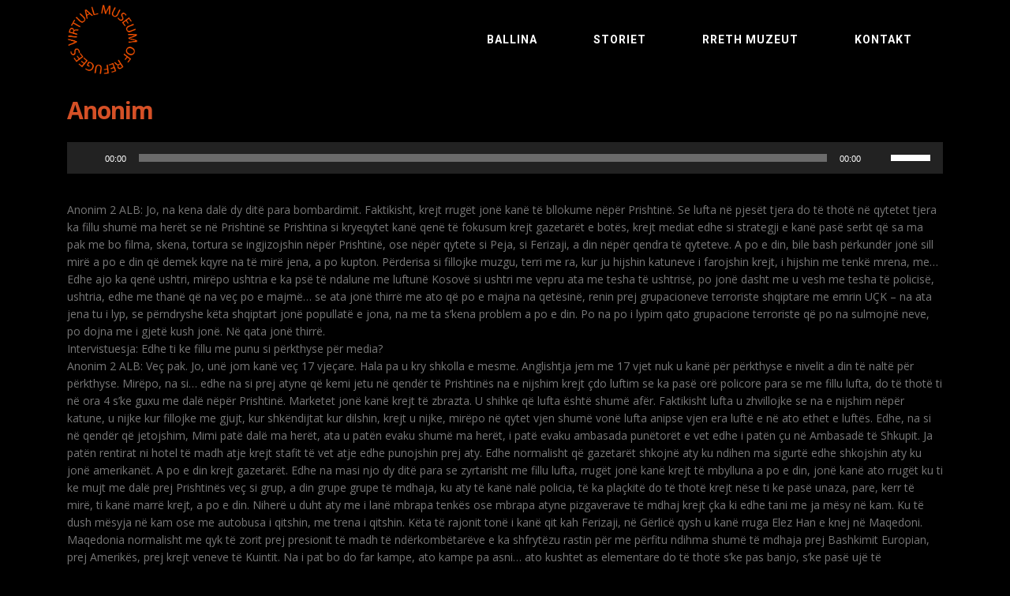

--- FILE ---
content_type: text/html; charset=UTF-8
request_url: https://museumofrefugees-ks.org/anonim-2-2/?lang=en
body_size: 27900
content:
	<!DOCTYPE html>
	<html class=""  lang="en-US">
	<head>
		<meta http-equiv="X-UA-Compatible" content="IE=edge" />
		<meta http-equiv="Content-Type" content="text/html; charset=UTF-8" />
		<meta name="viewport" content="width=device-width, initial-scale=1, minimum-scale=1" />

		<link rel="profile" href="https://gmpg.org/xfn/11" />
		<link rel="pingback" href="https://museumofrefugees-ks.org/xmlrpc.php" />
		<meta name='robots' content='index, follow, max-image-preview:large, max-snippet:-1, max-video-preview:-1' />

	<!-- This site is optimized with the Yoast SEO plugin v26.8 - https://yoast.com/product/yoast-seo-wordpress/ -->
	<title>Anonim - Museum of Refugees Kosovo</title>
	<link rel="canonical" href="https://museumofrefugees-ks.org/anonim-2-2/" />
	<meta property="og:locale" content="en_US" />
	<meta property="og:type" content="article" />
	<meta property="og:title" content="Anonim - Museum of Refugees Kosovo" />
	<meta property="og:url" content="https://museumofrefugees-ks.org/anonim-2-2/" />
	<meta property="og:site_name" content="Museum of Refugees Kosovo" />
	<meta property="article:published_time" content="2023-01-30T23:23:08+00:00" />
	<meta property="article:modified_time" content="2023-02-24T07:42:43+00:00" />
	<meta property="og:image" content="https://museumofrefugees-ks.org/wp-content/uploads/2021/01/MUSEUM-LOGO-2.jpg" />
	<meta property="og:image:width" content="1840" />
	<meta property="og:image:height" content="1034" />
	<meta property="og:image:type" content="image/jpeg" />
	<meta name="twitter:card" content="summary_large_image" />
	<meta name="twitter:label1" content="Written by" />
	<meta name="twitter:data1" content="" />
	<meta name="twitter:label2" content="Est. reading time" />
	<meta name="twitter:data2" content="18 minutes" />
	<script type="application/ld+json" class="yoast-schema-graph">{"@context":"https://schema.org","@graph":[{"@type":"Article","@id":"https://museumofrefugees-ks.org/anonim-2-2/#article","isPartOf":{"@id":"https://museumofrefugees-ks.org/anonim-2-2/"},"author":{"name":"","@id":""},"headline":"Anonim","datePublished":"2023-01-30T23:23:08+00:00","dateModified":"2023-02-24T07:42:43+00:00","mainEntityOfPage":{"@id":"https://museumofrefugees-ks.org/anonim-2-2/"},"wordCount":3626,"commentCount":0,"image":{"@id":"https://museumofrefugees-ks.org/anonim-2-2/#primaryimage"},"thumbnailUrl":"https://museumofrefugees-ks.org/wp-content/uploads/2021/01/MUSEUM-LOGO-2.jpg","articleSection":["Storiet"],"inLanguage":"en-US","potentialAction":[{"@type":"CommentAction","name":"Comment","target":["https://museumofrefugees-ks.org/anonim-2-2/#respond"]}]},{"@type":"WebPage","@id":"https://museumofrefugees-ks.org/anonim-2-2/","url":"https://museumofrefugees-ks.org/anonim-2-2/","name":"Anonim - Museum of Refugees Kosovo","isPartOf":{"@id":"https://museumofrefugees-ks.org/#website"},"primaryImageOfPage":{"@id":"https://museumofrefugees-ks.org/anonim-2-2/#primaryimage"},"image":{"@id":"https://museumofrefugees-ks.org/anonim-2-2/#primaryimage"},"thumbnailUrl":"https://museumofrefugees-ks.org/wp-content/uploads/2021/01/MUSEUM-LOGO-2.jpg","datePublished":"2023-01-30T23:23:08+00:00","dateModified":"2023-02-24T07:42:43+00:00","author":{"@id":""},"breadcrumb":{"@id":"https://museumofrefugees-ks.org/anonim-2-2/#breadcrumb"},"inLanguage":"en-US","potentialAction":[{"@type":"ReadAction","target":["https://museumofrefugees-ks.org/anonim-2-2/"]}]},{"@type":"ImageObject","inLanguage":"en-US","@id":"https://museumofrefugees-ks.org/anonim-2-2/#primaryimage","url":"https://museumofrefugees-ks.org/wp-content/uploads/2021/01/MUSEUM-LOGO-2.jpg","contentUrl":"https://museumofrefugees-ks.org/wp-content/uploads/2021/01/MUSEUM-LOGO-2.jpg","width":1840,"height":1034,"caption":"WEB_DRAFT_3"},{"@type":"BreadcrumbList","@id":"https://museumofrefugees-ks.org/anonim-2-2/#breadcrumb","itemListElement":[{"@type":"ListItem","position":1,"name":"Home","item":"https://museumofrefugees-ks.org/"},{"@type":"ListItem","position":2,"name":"Anonim"}]},{"@type":"WebSite","@id":"https://museumofrefugees-ks.org/#website","url":"https://museumofrefugees-ks.org/","name":"Museum of Refugees Kosovo","description":"","potentialAction":[{"@type":"SearchAction","target":{"@type":"EntryPoint","urlTemplate":"https://museumofrefugees-ks.org/?s={search_term_string}"},"query-input":{"@type":"PropertyValueSpecification","valueRequired":true,"valueName":"search_term_string"}}],"inLanguage":"en-US"},{"@type":"Person","@id":"","url":"https://museumofrefugees-ks.org/author/"}]}</script>
	<!-- / Yoast SEO plugin. -->


<link rel="alternate" type="application/rss+xml" title="Museum of Refugees Kosovo &raquo; Feed" href="https://museumofrefugees-ks.org/feed/" />
<link rel="alternate" type="application/rss+xml" title="Museum of Refugees Kosovo &raquo; Comments Feed" href="https://museumofrefugees-ks.org/comments/feed/" />
<link rel="alternate" title="oEmbed (JSON)" type="application/json+oembed" href="https://museumofrefugees-ks.org/wp-json/oembed/1.0/embed?url=https%3A%2F%2Fmuseumofrefugees-ks.org%2Fanonim-2-2%2F" />
<link rel="alternate" title="oEmbed (XML)" type="text/xml+oembed" href="https://museumofrefugees-ks.org/wp-json/oembed/1.0/embed?url=https%3A%2F%2Fmuseumofrefugees-ks.org%2Fanonim-2-2%2F&#038;format=xml" />
		<link rel="shortcut icon" href="//museumofrefugees-ks.org/wp-content/uploads/2020/05/Logo.png" type="image/x-icon" />
				<link rel="apple-touch-icon" href="//museumofrefugees-ks.org/wp-content/uploads/2020/05/Logo.png" />
				<link rel="apple-touch-icon" sizes="120x120" href="//museumofrefugees-ks.org/wp-content/uploads/2020/05/Logo.png" />
				<link rel="apple-touch-icon" sizes="76x76" href="//museumofrefugees-ks.org/wp-content/uploads/2020/05/Logo.png" />
				<link rel="apple-touch-icon" sizes="152x152" href="//museumofrefugees-ks.org/wp-content/uploads/2020/05/Logo.png" />
		<style id='wp-img-auto-sizes-contain-inline-css'>
img:is([sizes=auto i],[sizes^="auto," i]){contain-intrinsic-size:3000px 1500px}
/*# sourceURL=wp-img-auto-sizes-contain-inline-css */
</style>
<style id='wp-emoji-styles-inline-css'>

	img.wp-smiley, img.emoji {
		display: inline !important;
		border: none !important;
		box-shadow: none !important;
		height: 1em !important;
		width: 1em !important;
		margin: 0 0.07em !important;
		vertical-align: -0.1em !important;
		background: none !important;
		padding: 0 !important;
	}
/*# sourceURL=wp-emoji-styles-inline-css */
</style>
<style id='wp-block-library-inline-css'>
:root{--wp-block-synced-color:#7a00df;--wp-block-synced-color--rgb:122,0,223;--wp-bound-block-color:var(--wp-block-synced-color);--wp-editor-canvas-background:#ddd;--wp-admin-theme-color:#007cba;--wp-admin-theme-color--rgb:0,124,186;--wp-admin-theme-color-darker-10:#006ba1;--wp-admin-theme-color-darker-10--rgb:0,107,160.5;--wp-admin-theme-color-darker-20:#005a87;--wp-admin-theme-color-darker-20--rgb:0,90,135;--wp-admin-border-width-focus:2px}@media (min-resolution:192dpi){:root{--wp-admin-border-width-focus:1.5px}}.wp-element-button{cursor:pointer}:root .has-very-light-gray-background-color{background-color:#eee}:root .has-very-dark-gray-background-color{background-color:#313131}:root .has-very-light-gray-color{color:#eee}:root .has-very-dark-gray-color{color:#313131}:root .has-vivid-green-cyan-to-vivid-cyan-blue-gradient-background{background:linear-gradient(135deg,#00d084,#0693e3)}:root .has-purple-crush-gradient-background{background:linear-gradient(135deg,#34e2e4,#4721fb 50%,#ab1dfe)}:root .has-hazy-dawn-gradient-background{background:linear-gradient(135deg,#faaca8,#dad0ec)}:root .has-subdued-olive-gradient-background{background:linear-gradient(135deg,#fafae1,#67a671)}:root .has-atomic-cream-gradient-background{background:linear-gradient(135deg,#fdd79a,#004a59)}:root .has-nightshade-gradient-background{background:linear-gradient(135deg,#330968,#31cdcf)}:root .has-midnight-gradient-background{background:linear-gradient(135deg,#020381,#2874fc)}:root{--wp--preset--font-size--normal:16px;--wp--preset--font-size--huge:42px}.has-regular-font-size{font-size:1em}.has-larger-font-size{font-size:2.625em}.has-normal-font-size{font-size:var(--wp--preset--font-size--normal)}.has-huge-font-size{font-size:var(--wp--preset--font-size--huge)}.has-text-align-center{text-align:center}.has-text-align-left{text-align:left}.has-text-align-right{text-align:right}.has-fit-text{white-space:nowrap!important}#end-resizable-editor-section{display:none}.aligncenter{clear:both}.items-justified-left{justify-content:flex-start}.items-justified-center{justify-content:center}.items-justified-right{justify-content:flex-end}.items-justified-space-between{justify-content:space-between}.screen-reader-text{border:0;clip-path:inset(50%);height:1px;margin:-1px;overflow:hidden;padding:0;position:absolute;width:1px;word-wrap:normal!important}.screen-reader-text:focus{background-color:#ddd;clip-path:none;color:#444;display:block;font-size:1em;height:auto;left:5px;line-height:normal;padding:15px 23px 14px;text-decoration:none;top:5px;width:auto;z-index:100000}html :where(.has-border-color){border-style:solid}html :where([style*=border-top-color]){border-top-style:solid}html :where([style*=border-right-color]){border-right-style:solid}html :where([style*=border-bottom-color]){border-bottom-style:solid}html :where([style*=border-left-color]){border-left-style:solid}html :where([style*=border-width]){border-style:solid}html :where([style*=border-top-width]){border-top-style:solid}html :where([style*=border-right-width]){border-right-style:solid}html :where([style*=border-bottom-width]){border-bottom-style:solid}html :where([style*=border-left-width]){border-left-style:solid}html :where(img[class*=wp-image-]){height:auto;max-width:100%}:where(figure){margin:0 0 1em}html :where(.is-position-sticky){--wp-admin--admin-bar--position-offset:var(--wp-admin--admin-bar--height,0px)}@media screen and (max-width:600px){html :where(.is-position-sticky){--wp-admin--admin-bar--position-offset:0px}}

/*# sourceURL=wp-block-library-inline-css */
</style><style id='wp-block-paragraph-inline-css'>
.is-small-text{font-size:.875em}.is-regular-text{font-size:1em}.is-large-text{font-size:2.25em}.is-larger-text{font-size:3em}.has-drop-cap:not(:focus):first-letter{float:left;font-size:8.4em;font-style:normal;font-weight:100;line-height:.68;margin:.05em .1em 0 0;text-transform:uppercase}body.rtl .has-drop-cap:not(:focus):first-letter{float:none;margin-left:.1em}p.has-drop-cap.has-background{overflow:hidden}:root :where(p.has-background){padding:1.25em 2.375em}:where(p.has-text-color:not(.has-link-color)) a{color:inherit}p.has-text-align-left[style*="writing-mode:vertical-lr"],p.has-text-align-right[style*="writing-mode:vertical-rl"]{rotate:180deg}
/*# sourceURL=https://museumofrefugees-ks.org/wp-includes/blocks/paragraph/style.min.css */
</style>
<style id='global-styles-inline-css'>
:root{--wp--preset--aspect-ratio--square: 1;--wp--preset--aspect-ratio--4-3: 4/3;--wp--preset--aspect-ratio--3-4: 3/4;--wp--preset--aspect-ratio--3-2: 3/2;--wp--preset--aspect-ratio--2-3: 2/3;--wp--preset--aspect-ratio--16-9: 16/9;--wp--preset--aspect-ratio--9-16: 9/16;--wp--preset--color--black: #000000;--wp--preset--color--cyan-bluish-gray: #abb8c3;--wp--preset--color--white: #ffffff;--wp--preset--color--pale-pink: #f78da7;--wp--preset--color--vivid-red: #cf2e2e;--wp--preset--color--luminous-vivid-orange: #ff6900;--wp--preset--color--luminous-vivid-amber: #fcb900;--wp--preset--color--light-green-cyan: #7bdcb5;--wp--preset--color--vivid-green-cyan: #00d084;--wp--preset--color--pale-cyan-blue: #8ed1fc;--wp--preset--color--vivid-cyan-blue: #0693e3;--wp--preset--color--vivid-purple: #9b51e0;--wp--preset--color--primary: var(--porto-primary-color);--wp--preset--color--secondary: var(--porto-secondary-color);--wp--preset--color--tertiary: var(--porto-tertiary-color);--wp--preset--color--quaternary: var(--porto-quaternary-color);--wp--preset--color--dark: var(--porto-dark-color);--wp--preset--color--light: var(--porto-light-color);--wp--preset--color--primary-hover: var(--porto-primary-light-5);--wp--preset--gradient--vivid-cyan-blue-to-vivid-purple: linear-gradient(135deg,rgb(6,147,227) 0%,rgb(155,81,224) 100%);--wp--preset--gradient--light-green-cyan-to-vivid-green-cyan: linear-gradient(135deg,rgb(122,220,180) 0%,rgb(0,208,130) 100%);--wp--preset--gradient--luminous-vivid-amber-to-luminous-vivid-orange: linear-gradient(135deg,rgb(252,185,0) 0%,rgb(255,105,0) 100%);--wp--preset--gradient--luminous-vivid-orange-to-vivid-red: linear-gradient(135deg,rgb(255,105,0) 0%,rgb(207,46,46) 100%);--wp--preset--gradient--very-light-gray-to-cyan-bluish-gray: linear-gradient(135deg,rgb(238,238,238) 0%,rgb(169,184,195) 100%);--wp--preset--gradient--cool-to-warm-spectrum: linear-gradient(135deg,rgb(74,234,220) 0%,rgb(151,120,209) 20%,rgb(207,42,186) 40%,rgb(238,44,130) 60%,rgb(251,105,98) 80%,rgb(254,248,76) 100%);--wp--preset--gradient--blush-light-purple: linear-gradient(135deg,rgb(255,206,236) 0%,rgb(152,150,240) 100%);--wp--preset--gradient--blush-bordeaux: linear-gradient(135deg,rgb(254,205,165) 0%,rgb(254,45,45) 50%,rgb(107,0,62) 100%);--wp--preset--gradient--luminous-dusk: linear-gradient(135deg,rgb(255,203,112) 0%,rgb(199,81,192) 50%,rgb(65,88,208) 100%);--wp--preset--gradient--pale-ocean: linear-gradient(135deg,rgb(255,245,203) 0%,rgb(182,227,212) 50%,rgb(51,167,181) 100%);--wp--preset--gradient--electric-grass: linear-gradient(135deg,rgb(202,248,128) 0%,rgb(113,206,126) 100%);--wp--preset--gradient--midnight: linear-gradient(135deg,rgb(2,3,129) 0%,rgb(40,116,252) 100%);--wp--preset--font-size--small: 13px;--wp--preset--font-size--medium: 20px;--wp--preset--font-size--large: 36px;--wp--preset--font-size--x-large: 42px;--wp--preset--spacing--20: 0.44rem;--wp--preset--spacing--30: 0.67rem;--wp--preset--spacing--40: 1rem;--wp--preset--spacing--50: 1.5rem;--wp--preset--spacing--60: 2.25rem;--wp--preset--spacing--70: 3.38rem;--wp--preset--spacing--80: 5.06rem;--wp--preset--shadow--natural: 6px 6px 9px rgba(0, 0, 0, 0.2);--wp--preset--shadow--deep: 12px 12px 50px rgba(0, 0, 0, 0.4);--wp--preset--shadow--sharp: 6px 6px 0px rgba(0, 0, 0, 0.2);--wp--preset--shadow--outlined: 6px 6px 0px -3px rgb(255, 255, 255), 6px 6px rgb(0, 0, 0);--wp--preset--shadow--crisp: 6px 6px 0px rgb(0, 0, 0);}:where(.is-layout-flex){gap: 0.5em;}:where(.is-layout-grid){gap: 0.5em;}body .is-layout-flex{display: flex;}.is-layout-flex{flex-wrap: wrap;align-items: center;}.is-layout-flex > :is(*, div){margin: 0;}body .is-layout-grid{display: grid;}.is-layout-grid > :is(*, div){margin: 0;}:where(.wp-block-columns.is-layout-flex){gap: 2em;}:where(.wp-block-columns.is-layout-grid){gap: 2em;}:where(.wp-block-post-template.is-layout-flex){gap: 1.25em;}:where(.wp-block-post-template.is-layout-grid){gap: 1.25em;}.has-black-color{color: var(--wp--preset--color--black) !important;}.has-cyan-bluish-gray-color{color: var(--wp--preset--color--cyan-bluish-gray) !important;}.has-white-color{color: var(--wp--preset--color--white) !important;}.has-pale-pink-color{color: var(--wp--preset--color--pale-pink) !important;}.has-vivid-red-color{color: var(--wp--preset--color--vivid-red) !important;}.has-luminous-vivid-orange-color{color: var(--wp--preset--color--luminous-vivid-orange) !important;}.has-luminous-vivid-amber-color{color: var(--wp--preset--color--luminous-vivid-amber) !important;}.has-light-green-cyan-color{color: var(--wp--preset--color--light-green-cyan) !important;}.has-vivid-green-cyan-color{color: var(--wp--preset--color--vivid-green-cyan) !important;}.has-pale-cyan-blue-color{color: var(--wp--preset--color--pale-cyan-blue) !important;}.has-vivid-cyan-blue-color{color: var(--wp--preset--color--vivid-cyan-blue) !important;}.has-vivid-purple-color{color: var(--wp--preset--color--vivid-purple) !important;}.has-black-background-color{background-color: var(--wp--preset--color--black) !important;}.has-cyan-bluish-gray-background-color{background-color: var(--wp--preset--color--cyan-bluish-gray) !important;}.has-white-background-color{background-color: var(--wp--preset--color--white) !important;}.has-pale-pink-background-color{background-color: var(--wp--preset--color--pale-pink) !important;}.has-vivid-red-background-color{background-color: var(--wp--preset--color--vivid-red) !important;}.has-luminous-vivid-orange-background-color{background-color: var(--wp--preset--color--luminous-vivid-orange) !important;}.has-luminous-vivid-amber-background-color{background-color: var(--wp--preset--color--luminous-vivid-amber) !important;}.has-light-green-cyan-background-color{background-color: var(--wp--preset--color--light-green-cyan) !important;}.has-vivid-green-cyan-background-color{background-color: var(--wp--preset--color--vivid-green-cyan) !important;}.has-pale-cyan-blue-background-color{background-color: var(--wp--preset--color--pale-cyan-blue) !important;}.has-vivid-cyan-blue-background-color{background-color: var(--wp--preset--color--vivid-cyan-blue) !important;}.has-vivid-purple-background-color{background-color: var(--wp--preset--color--vivid-purple) !important;}.has-black-border-color{border-color: var(--wp--preset--color--black) !important;}.has-cyan-bluish-gray-border-color{border-color: var(--wp--preset--color--cyan-bluish-gray) !important;}.has-white-border-color{border-color: var(--wp--preset--color--white) !important;}.has-pale-pink-border-color{border-color: var(--wp--preset--color--pale-pink) !important;}.has-vivid-red-border-color{border-color: var(--wp--preset--color--vivid-red) !important;}.has-luminous-vivid-orange-border-color{border-color: var(--wp--preset--color--luminous-vivid-orange) !important;}.has-luminous-vivid-amber-border-color{border-color: var(--wp--preset--color--luminous-vivid-amber) !important;}.has-light-green-cyan-border-color{border-color: var(--wp--preset--color--light-green-cyan) !important;}.has-vivid-green-cyan-border-color{border-color: var(--wp--preset--color--vivid-green-cyan) !important;}.has-pale-cyan-blue-border-color{border-color: var(--wp--preset--color--pale-cyan-blue) !important;}.has-vivid-cyan-blue-border-color{border-color: var(--wp--preset--color--vivid-cyan-blue) !important;}.has-vivid-purple-border-color{border-color: var(--wp--preset--color--vivid-purple) !important;}.has-vivid-cyan-blue-to-vivid-purple-gradient-background{background: var(--wp--preset--gradient--vivid-cyan-blue-to-vivid-purple) !important;}.has-light-green-cyan-to-vivid-green-cyan-gradient-background{background: var(--wp--preset--gradient--light-green-cyan-to-vivid-green-cyan) !important;}.has-luminous-vivid-amber-to-luminous-vivid-orange-gradient-background{background: var(--wp--preset--gradient--luminous-vivid-amber-to-luminous-vivid-orange) !important;}.has-luminous-vivid-orange-to-vivid-red-gradient-background{background: var(--wp--preset--gradient--luminous-vivid-orange-to-vivid-red) !important;}.has-very-light-gray-to-cyan-bluish-gray-gradient-background{background: var(--wp--preset--gradient--very-light-gray-to-cyan-bluish-gray) !important;}.has-cool-to-warm-spectrum-gradient-background{background: var(--wp--preset--gradient--cool-to-warm-spectrum) !important;}.has-blush-light-purple-gradient-background{background: var(--wp--preset--gradient--blush-light-purple) !important;}.has-blush-bordeaux-gradient-background{background: var(--wp--preset--gradient--blush-bordeaux) !important;}.has-luminous-dusk-gradient-background{background: var(--wp--preset--gradient--luminous-dusk) !important;}.has-pale-ocean-gradient-background{background: var(--wp--preset--gradient--pale-ocean) !important;}.has-electric-grass-gradient-background{background: var(--wp--preset--gradient--electric-grass) !important;}.has-midnight-gradient-background{background: var(--wp--preset--gradient--midnight) !important;}.has-small-font-size{font-size: var(--wp--preset--font-size--small) !important;}.has-medium-font-size{font-size: var(--wp--preset--font-size--medium) !important;}.has-large-font-size{font-size: var(--wp--preset--font-size--large) !important;}.has-x-large-font-size{font-size: var(--wp--preset--font-size--x-large) !important;}
/*# sourceURL=global-styles-inline-css */
</style>

<style id='classic-theme-styles-inline-css'>
/*! This file is auto-generated */
.wp-block-button__link{color:#fff;background-color:#32373c;border-radius:9999px;box-shadow:none;text-decoration:none;padding:calc(.667em + 2px) calc(1.333em + 2px);font-size:1.125em}.wp-block-file__button{background:#32373c;color:#fff;text-decoration:none}
/*# sourceURL=/wp-includes/css/classic-themes.min.css */
</style>
<link rel='stylesheet' id='contact-form-7-css' href='https://museumofrefugees-ks.org/wp-content/plugins/contact-form-7/includes/css/styles.css?ver=6.1.4' media='all' />
<link rel='stylesheet' id='essential-grid-plugin-settings-css' href='https://museumofrefugees-ks.org/wp-content/plugins/essential-grid/public/assets/css/settings.css?ver=3.0.9' media='all' />
<link rel='stylesheet' id='tp-fontello-css' href='https://museumofrefugees-ks.org/wp-content/plugins/essential-grid/public/assets/font/fontello/css/fontello.css?ver=3.0.9' media='all' />
<link rel='stylesheet' id='porto-css-vars-css' href='https://museumofrefugees-ks.org/wp-content/uploads/porto_styles/theme_css_vars.css?ver=7.7.2' media='all' />
<link rel='stylesheet' id='js_composer_front-css' href='https://museumofrefugees-ks.org/wp-content/plugins/js_composer/assets/css/js_composer.min.css?ver=8.5' media='all' />
<link rel='stylesheet' id='bootstrap-css' href='https://museumofrefugees-ks.org/wp-content/uploads/porto_styles/bootstrap.css?ver=7.7.2' media='all' />
<link rel='stylesheet' id='porto-plugins-css' href='https://museumofrefugees-ks.org/wp-content/themes/porto/css/plugins.css?ver=7.7.2' media='all' />
<link rel='stylesheet' id='porto-theme-css' href='https://museumofrefugees-ks.org/wp-content/themes/porto/css/theme.css?ver=7.7.2' media='all' />
<link rel='stylesheet' id='porto-animate-css' href='https://museumofrefugees-ks.org/wp-content/themes/porto/css/part/animate.css?ver=7.7.2' media='all' />
<link rel='stylesheet' id='porto-widget-text-css' href='https://museumofrefugees-ks.org/wp-content/themes/porto/css/part/widget-text.css?ver=7.7.2' media='all' />
<link rel='stylesheet' id='porto-blog-legacy-css' href='https://museumofrefugees-ks.org/wp-content/themes/porto/css/part/blog-legacy.css?ver=7.7.2' media='all' />
<link rel='stylesheet' id='porto-header-legacy-css' href='https://museumofrefugees-ks.org/wp-content/themes/porto/css/part/header-legacy.css?ver=7.7.2' media='all' />
<link rel='stylesheet' id='porto-footer-legacy-css' href='https://museumofrefugees-ks.org/wp-content/themes/porto/css/part/footer-legacy.css?ver=7.7.2' media='all' />
<link rel='stylesheet' id='porto-nav-panel-css' href='https://museumofrefugees-ks.org/wp-content/themes/porto/css/part/nav-panel.css?ver=7.7.2' media='all' />
<link rel='stylesheet' id='porto-revslider-css' href='https://museumofrefugees-ks.org/wp-content/themes/porto/css/part/revslider.css?ver=7.7.2' media='all' />
<link rel='stylesheet' id='porto-media-mobile-sidebar-css' href='https://museumofrefugees-ks.org/wp-content/themes/porto/css/part/media-mobile-sidebar.css?ver=7.7.2' media='(max-width:991px)' />
<link rel='stylesheet' id='porto-theme-portfolio-css' href='https://museumofrefugees-ks.org/wp-content/themes/porto/css/theme_portfolio.css?ver=7.7.2' media='all' />
<link rel='stylesheet' id='porto-theme-member-css' href='https://museumofrefugees-ks.org/wp-content/themes/porto/css/theme_member.css?ver=7.7.2' media='all' />
<link rel='stylesheet' id='porto-theme-event-css' href='https://museumofrefugees-ks.org/wp-content/themes/porto/css/theme_event.css?ver=7.7.2' media='all' />
<link rel='stylesheet' id='porto-shortcodes-css' href='https://museumofrefugees-ks.org/wp-content/uploads/porto_styles/shortcodes.css?ver=7.7.2' media='all' />
<link rel='stylesheet' id='porto-theme-wpb-css' href='https://museumofrefugees-ks.org/wp-content/themes/porto/css/theme_wpb.css?ver=7.7.2' media='all' />
<link rel='stylesheet' id='porto-theme-radius-css' href='https://museumofrefugees-ks.org/wp-content/themes/porto/css/theme_radius.css?ver=7.7.2' media='all' />
<link rel='stylesheet' id='porto-dynamic-style-css' href='https://museumofrefugees-ks.org/wp-content/uploads/porto_styles/dynamic_style.css?ver=7.7.2' media='all' />
<link rel='stylesheet' id='porto-type-builder-css' href='https://museumofrefugees-ks.org/wp-content/plugins/porto-functionality/builders/assets/type-builder.css?ver=3.7.1' media='all' />
<link rel='stylesheet' id='porto-style-css' href='https://museumofrefugees-ks.org/wp-content/themes/porto/style.css?ver=7.7.2' media='all' />
<style id='porto-style-inline-css'>
.side-header-narrow-bar-logo{max-width:90px}@media (min-width:992px){}.page-top .sort-source{position:static;text-align:center;margin-top:5px;border-width:0}.page-top ul.breadcrumb{-ms-flex-pack:center;justify-content:center}.page-top .page-title{font-weight:700}.section-video .video-overlay{background:rgba(0,0,0,0.75)}article.portfolio h5{text-transform:uppercase}#nav-panel .accordion-menu > li.menu-item > a{color:#fff}#nav-panel .accordion-menu > li.menu-item:hover > a{background:#2b2b2b}@media (max-width:575px){#header.sticky-header .logo{display:block}#header .mobile-toggle{left:auto;right:5px;top:15px}}.page-top .page-title{font-weight:600;text-transform:uppercase}@media (min-width:992px){.page-top .page-sub-title{width:70%;margin-left:15%;margin-right:15%}}#footer .footer-main > .container{padding-top:54px;margin-bottom:-20px}#footer .logo img{max-width:100px;opacity:0.5}#footer .fa{position:relative;top:1px;margin-right:2px}.footer-bottom{border-top:1px solid rgba(255,255,255,.05)}.footer-bottom .follow-us .share-links a{font-size:13px}.sort-source + hr{background:none;margin:0 0 30px 0}.featured-boxes-style-6 .tab-title{font-size:14.4px;color:#212529;font-weight:700}.featured-boxes-style-6 .active .tab-title{font-weight:800}.btn-padding-1 > .btn{font-size:.8em;font-weight:600;text-transform:uppercase;padding:.75rem 3rem}.divider-custom{position:relative;width:35px;display:inline-block;vertical-align:middle}.divider-custom:before{content:'';position:absolute;top:50%;left:50%;border-right:1px solid #CCC;height:1.8em;transform:translate(-50%,-50%)}.wpb_single_image .vc_single_image-wrapper{vertical-align:bottom}.testimonial.testimonial-with-quotes blockquote:after{content:none}b{font-weight:800}.porto-recent-members h4{font-weight:600}.porto-recent-members .thumb-info-social-icons{padding-top:0}.carousel-areas,.carousel-areas .porto-carousel-wrapper img{border-radius:6px 6px 0 0}@media (max-width:575px){.rtl #header .mobile-toggle{right:auto;left:5px}}@media (min-width:992px){.rtl .footer-bottom .widget.follow-us{border-right:1px solid #1b1b1b;border-left:none;padding-right:5px;padding-left:0}}.rtl #footer .fa{margin-left:2px;margin-right:0}@media (max-width:991px){.rtl #footer .align-right{text-align:right}}.rtl .sort-source + hr{margin:0 0 30px 0}.post-large.hide-post-date .post-image{margin-left:0;display:none}#header .header-main .header-left,#header .header-main .header-center,#header .header-main .header-right,.fixed-header #header .header-main .header-left,.fixed-header #header .header-main .header-right,.fixed-header #header .header-main .header-center{padding-top:5px;padding-bottom:5px}form-group{direction:ltr;border:1px solid white}html .btn-borders.btn-dark{background:transparent;border-color:#777777;color:#777777}.post-excerpt{display:none}.btn-secondary{display:none}#footer .footer-main{background-color:#000000;border-top:solid 1px;border-top-color:#141414}.share-links{vertical-align:middle;text-align:center}#nav-panel .mobile-nav-wrap{background-color:#9c9c9c}
/*# sourceURL=porto-style-inline-css */
</style>
<link rel='stylesheet' id='styles-child-css' href='https://museumofrefugees-ks.org/wp-content/themes/porto-child/style.css?ver=6.9' media='all' />
<script src="https://museumofrefugees-ks.org/wp-includes/js/jquery/jquery.min.js?ver=3.7.1" id="jquery-core-js"></script>
<script src="https://museumofrefugees-ks.org/wp-includes/js/jquery/jquery-migrate.min.js?ver=3.4.1" id="jquery-migrate-js"></script>
<script></script><link rel="https://api.w.org/" href="https://museumofrefugees-ks.org/wp-json/" /><link rel="alternate" title="JSON" type="application/json" href="https://museumofrefugees-ks.org/wp-json/wp/v2/posts/2343" /><link rel="EditURI" type="application/rsd+xml" title="RSD" href="https://museumofrefugees-ks.org/xmlrpc.php?rsd" />
<meta name="generator" content="WordPress 6.9" />
<link rel='shortlink' href='https://museumofrefugees-ks.org/?p=2343' />
		<script type="text/javascript" id="webfont-queue">
		WebFontConfig = {
			google: { families: [ 'Open+Sans:400,500,600,700,800','Shadows+Into+Light:400,700','Playfair+Display:400,700','Roboto:700' ] }
		};
		(function(d) {
			var wf = d.createElement('script'), s = d.scripts[d.scripts.length - 1];
			wf.src = 'https://museumofrefugees-ks.org/wp-content/themes/porto/js/libs/webfont.js';
			wf.async = true;
			s.parentNode.insertBefore(wf, s);
		})(document);</script>
		<style>.recentcomments a{display:inline !important;padding:0 !important;margin:0 !important;}</style><meta name="generator" content="Powered by WPBakery Page Builder - drag and drop page builder for WordPress."/>
<meta name="generator" content="Powered by Slider Revolution 6.7.40 - responsive, Mobile-Friendly Slider Plugin for WordPress with comfortable drag and drop interface." />
<script>function setREVStartSize(e){
			//window.requestAnimationFrame(function() {
				window.RSIW = window.RSIW===undefined ? window.innerWidth : window.RSIW;
				window.RSIH = window.RSIH===undefined ? window.innerHeight : window.RSIH;
				try {
					var pw = document.getElementById(e.c).parentNode.offsetWidth,
						newh;
					pw = pw===0 || isNaN(pw) || (e.l=="fullwidth" || e.layout=="fullwidth") ? window.RSIW : pw;
					e.tabw = e.tabw===undefined ? 0 : parseInt(e.tabw);
					e.thumbw = e.thumbw===undefined ? 0 : parseInt(e.thumbw);
					e.tabh = e.tabh===undefined ? 0 : parseInt(e.tabh);
					e.thumbh = e.thumbh===undefined ? 0 : parseInt(e.thumbh);
					e.tabhide = e.tabhide===undefined ? 0 : parseInt(e.tabhide);
					e.thumbhide = e.thumbhide===undefined ? 0 : parseInt(e.thumbhide);
					e.mh = e.mh===undefined || e.mh=="" || e.mh==="auto" ? 0 : parseInt(e.mh,0);
					if(e.layout==="fullscreen" || e.l==="fullscreen")
						newh = Math.max(e.mh,window.RSIH);
					else{
						e.gw = Array.isArray(e.gw) ? e.gw : [e.gw];
						for (var i in e.rl) if (e.gw[i]===undefined || e.gw[i]===0) e.gw[i] = e.gw[i-1];
						e.gh = e.el===undefined || e.el==="" || (Array.isArray(e.el) && e.el.length==0)? e.gh : e.el;
						e.gh = Array.isArray(e.gh) ? e.gh : [e.gh];
						for (var i in e.rl) if (e.gh[i]===undefined || e.gh[i]===0) e.gh[i] = e.gh[i-1];
											
						var nl = new Array(e.rl.length),
							ix = 0,
							sl;
						e.tabw = e.tabhide>=pw ? 0 : e.tabw;
						e.thumbw = e.thumbhide>=pw ? 0 : e.thumbw;
						e.tabh = e.tabhide>=pw ? 0 : e.tabh;
						e.thumbh = e.thumbhide>=pw ? 0 : e.thumbh;
						for (var i in e.rl) nl[i] = e.rl[i]<window.RSIW ? 0 : e.rl[i];
						sl = nl[0];
						for (var i in nl) if (sl>nl[i] && nl[i]>0) { sl = nl[i]; ix=i;}
						var m = pw>(e.gw[ix]+e.tabw+e.thumbw) ? 1 : (pw-(e.tabw+e.thumbw)) / (e.gw[ix]);
						newh =  (e.gh[ix] * m) + (e.tabh + e.thumbh);
					}
					var el = document.getElementById(e.c);
					if (el!==null && el) el.style.height = newh+"px";
					el = document.getElementById(e.c+"_wrapper");
					if (el!==null && el) {
						el.style.height = newh+"px";
						el.style.display = "block";
					}
				} catch(e){
					console.log("Failure at Presize of Slider:" + e)
				}
			//});
		  };</script>
		<style id="wp-custom-css">
			#wpcf7-f57-p28-o1 {
	background-color: black
}
.wpcf7 input {
	background-color: black;
	border: 2px solid 
}
.wpcf7-textarea {
	background-color: black;
	border: 2px solid
}
.btn-borders {
    background: transparent;
    border-color: #777777;
	  color: #777777;
}		</style>
		<noscript><style> .wpb_animate_when_almost_visible { opacity: 1; }</style></noscript>	<link rel='stylesheet' id='mediaelement-css' href='https://museumofrefugees-ks.org/wp-includes/js/mediaelement/mediaelementplayer-legacy.min.css?ver=4.2.17' media='all' />
<link rel='stylesheet' id='wp-mediaelement-css' href='https://museumofrefugees-ks.org/wp-includes/js/mediaelement/wp-mediaelement.min.css?ver=6.9' media='all' />
<link rel='stylesheet' id='rs-plugin-settings-css' href='//museumofrefugees-ks.org/wp-content/plugins/revslider/sr6/assets/css/rs6.css?ver=6.7.40' media='all' />
<style id='rs-plugin-settings-inline-css'>
#rs-demo-id {}
/*# sourceURL=rs-plugin-settings-inline-css */
</style>
</head>
	<body class="wp-singular post-template-default single single-post postid-2343 single-format-standard wp-embed-responsive wp-theme-porto wp-child-theme-porto-child porto-rounded full blog-1 wpb-js-composer js-comp-ver-8.5 vc_responsive">
	
	<div class="page-wrapper"><!-- page wrapper -->
		
											<!-- header wrapper -->
				<div class="header-wrapper">
										<header id="header" class="header-corporate header-12">
	
	<div class="header-main">
		<div class="container">
			<div class="header-left">
			
	<div class="logo">
	<a aria-label="Site Logo" href="https://museumofrefugees-ks.org/" title="Museum of Refugees Kosovo - "  rel="home">
		<img class="img-responsive sticky-logo sticky-retina-logo" src="//museumofrefugees-ks.org/wp-content/uploads/2020/05/museum-logo.png" alt="Museum of Refugees Kosovo" /><img class="img-responsive standard-logo retina-logo" width="480" height="482" src="//museumofrefugees-ks.org/wp-content/uploads/2020/05/museum-logo.png" alt="Museum of Refugees Kosovo" />	</a>
	</div>
				</div>

			<div class="header-right">
								<div id="main-menu">
				<ul id="menu-sq-menu-2" class="main-menu mega-menu show-arrow"><li id="nav-menu-item-2421" class="menu-item menu-item-type-post_type menu-item-object-page narrow"><a href="https://museumofrefugees-ks.org/stories/">Ballina</a></li>
<li id="nav-menu-item-2420" class="menu-item menu-item-type-post_type menu-item-object-page narrow"><a href="https://museumofrefugees-ks.org/storiet/">Storiet</a></li>
<li id="nav-menu-item-2419" class="menu-item menu-item-type-post_type menu-item-object-page narrow"><a href="https://museumofrefugees-ks.org/rreth-muzeut/">Rreth Muzeut</a></li>
<li id="nav-menu-item-2418" class="menu-item menu-item-type-post_type menu-item-object-page narrow"><a href="https://museumofrefugees-ks.org/kontakt/">Kontakt</a></li>
</ul>				</div>
				<div class="share-links"></div>
								<a class="mobile-toggle" role="button" href="#" aria-label="Mobile Menu"><i class="fas fa-bars"></i></a>			</div>
		</div>
		
<nav id="nav-panel">
	<div class="container">
		<div class="mobile-nav-wrap">
		<div class="menu-wrap"><ul id="menu-sq-menu-3" class="mobile-menu accordion-menu"><li id="accordion-menu-item-2421" class="menu-item menu-item-type-post_type menu-item-object-page"><a href="https://museumofrefugees-ks.org/stories/">Ballina</a></li>
<li id="accordion-menu-item-2420" class="menu-item menu-item-type-post_type menu-item-object-page"><a href="https://museumofrefugees-ks.org/storiet/">Storiet</a></li>
<li id="accordion-menu-item-2419" class="menu-item menu-item-type-post_type menu-item-object-page"><a href="https://museumofrefugees-ks.org/rreth-muzeut/">Rreth Muzeut</a></li>
<li id="accordion-menu-item-2418" class="menu-item menu-item-type-post_type menu-item-object-page"><a href="https://museumofrefugees-ks.org/kontakt/">Kontakt</a></li>
</ul></div>		</div>
	</div>
</nav>
	</div>
</header>

									</div>
				<!-- end header wrapper -->
			
			
			
		<div id="main" class="column1 boxed no-breadcrumbs"><!-- main -->

			<div class="container">
			<div class="row main-content-wrap">

			<!-- main content -->
			<div class="main-content col-lg-12">

			
<div id="content" role="main" class="porto-single-page">

	
			
<article class="post-large hide-post-date post-title-simple post-2343 post type-post status-publish format-standard has-post-thumbnail hentry category-storiet">

		<div class="post-image single">
		<div class="post-slideshow porto-carousel owl-carousel has-ccols ccols-1  nav-inside nav-inside-center nav-style-2 show-nav-hover" data-plugin-options='{"nav":true}'>
											<div>
								<div class="img-thumbnail">
						<img width="1140" height="445" src="https://museumofrefugees-ks.org/wp-content/uploads/2021/01/MUSEUM-LOGO-2-1140x445.jpg" class="owl-lazy img-responsive" alt="" decoding="async" fetchpriority="high" />													<span class="zoom" data-src="https://museumofrefugees-ks.org/wp-content/uploads/2021/01/MUSEUM-LOGO-2.jpg" data-title="WEB_DRAFT_3"><i class="fas fa-search"></i></span>
											</div>
								</div>
								</div>
		
			</div>
	
	
	<div class="post-content">
					<h2 class="entry-title">Anonim</h2>
				<span class="vcard" style="display: none;"><span class="fn"></span></span><span class="updated" style="display:none">2023-02-24T07:42:43+00:00</span>
		<!-- Post meta before content -->
		
<div class="post-meta ">
				
	
	</div>

		<div class="entry-content">
			<div class="wpb-content-wrapper"><div class="vc_row wpb_row row top-row wpb_custom_034b39d9bc6c6b310d69e39f0ccf274f"><div class="vc_column_container col-md-12"><div class="wpb_wrapper vc_column-inner">
	<div class="wpb_text_column wpb_content_element wpb_custom_7c91d232724f73626cc933bd95b25ff0" >
		<div class="wpb_wrapper">
			<audio class="wp-audio-shortcode" id="audio-2343-1" preload="none" style="width: 100%;" controls="controls"><source type="audio/mpeg" src="https://museumofrefugees-ks.org/wp-content/uploads/2023/01/Anonim-2-ALB.mp3?_=1" /><a href="https://museumofrefugees-ks.org/wp-content/uploads/2023/01/Anonim-2-ALB.mp3">https://museumofrefugees-ks.org/wp-content/uploads/2023/01/Anonim-2-ALB.mp3</a></audio>

		</div>
	</div>
</div></div></div><div class="vc_row wpb_row row top-row wpb_custom_034b39d9bc6c6b310d69e39f0ccf274f"><div class="vc_column_container col-md-12"><div class="wpb_wrapper vc_column-inner">
	<div class="wpb_text_column wpb_content_element wpb_custom_7c91d232724f73626cc933bd95b25ff0" >
		<div class="wpb_wrapper">
			<p>Anonim 2 ALB: Jo, na kena dalë dy ditë para bombardimit. Faktikisht, krejt rrugët jonë kanë të bllokume nëpër Prishtinë. Se lufta në pjesët tjera do të thotë në qytetet tjera ka fillu shumë ma herët se në Prishtinë se Prishtina si kryeqytet kanë qenë të fokusum krejt gazetarët e botës, krejt mediat edhe si strategji e kanë pasë serbt që sa ma pak me bo filma, skena, tortura se ingjizojshin nëpër Prishtinë, ose nëpër qytete si Peja, si Ferizaji, a din nëpër qendra të qyteteve. A po e din, bile bash përkundër jonë sill mirë a po e din që demek kqyre na të mirë jena, a po kupton. Përderisa si fillojke muzgu, terri me ra, kur ju hijshin katuneve i farojshin krejt, i hijshin me tenkë mrena, me&#8230; Edhe ajo ka qenë ushtri, mirëpo ushtria e ka psë të ndalune me luftunë Kosovë si ushtri me vepru ata me tesha të ushtrisë, po jonë dasht me u vesh me tesha të policisë, ushtria, edhe me thanë që na veç po e majmë&#8230; se ata jonë thirrë me ato që po e majna na qetësinë, renin prej grupacioneve terroriste shqiptare me emrin UÇK – na ata jena tu i lyp, se përndryshe këta shqiptart jonë popullatë e jona, na me ta s’kena problem a po e din. Po na po i lypim qato grupacione terroriste që po na sulmojnë neve, po dojna me i gjetë kush jonë. Në qata jonë thirrë.<br />
Intervistuesja: Edhe ti ke fillu me punu si përkthyse për media?<br />
Anonim 2 ALB: Veç pak. Jo, unë jom kanë veç 17 vjeçare. Hala pa u kry shkolla e mesme. Anglishtja jem me 17 vjet nuk u kanë për përkthyse e nivelit a din të naltë për përkthyse. Mirëpo, na si&#8230; edhe na si prej atyne që kemi jetu në qendër të Prishtinës na e nijshim krejt çdo luftim se ka pasë orë policore para se me fillu lufta, do të thotë ti në ora 4 s’ke guxu me dalë nëpër Prishtinë. Marketet jonë kanë krejt të zbrazta. U shihke që lufta është shumë afër. Faktikisht lufta u zhvillojke se na e nijshim nëpër katune, u nijke kur fillojke me gjujt, kur shkëndijtat kur dilshin, krejt u nijke, mirëpo në qytet vjen shumë vonë lufta anipse vjen era luftë e në ato ethet e luftës. Edhe, na si në qendër që jetojshim, Mimi patë dalë ma herët, ata u patën evaku shumë ma herët, i patë evaku ambasada punëtorët e vet edhe i patën çu në Ambasadë të Shkupit. Ja patën rentirat ni hotel të madh atje krejt stafit të vet atje edhe punojshin prej aty. Edhe normalisht që gazetarët shkojnë aty ku ndihen ma sigurtë edhe shkojshin aty ku jonë amerikanët. A po e din krejt gazetarët. Edhe na masi njo dy ditë para se zyrtarisht me fillu lufta, rrugët jonë kanë krejt të mbylluna a po e din, jonë kanë ato rrugët ku ti ke mujt me dalë prej Prishtinës veç si grup, a din grupe grupe të mdhaja, ku aty të kanë nalë policia, të ka plaçkitë do të thotë krejt nëse ti ke pasë unaza, pare, kerr të mirë, ti kanë marrë krejt, a po e din. Niherë u duht aty me i lanë mbrapa tenkës ose mbrapa atyne pizgaverave të mdhaj krejt çka ki edhe tani me ja mësy në kam. Ku të dush mësyja në kam ose me autobusa i qitshin, me trena i qitshin. Këta të rajonit tonë i kanë qit kah Ferizaji, në Gërlicë qysh u kanë rruga Elez Han e knej në Maqedoni. Maqedonia normalisht me qyk të zorit prej presionit të madh të ndërkombëtarëve e ka shfrytëzu rastin për me përfitu ndihma shumë të mdhaja prej Bashkimit Europian, prej Amerikës, prej krejt veneve të Kuintit. Na i pat bo do far kampe, ato kampe pa asni&#8230; ato kushtet as elementare do të thotë s’ke pas banjo, s’ke pasë ujë të mjaftushëm, s’ke pasë bukë, s’ke pasë bukë, ske pasë&#8230; mirëpo, fatmirësisht nuk u kanë koha shumë&#8230; nuk u kanë verë, nuk u kanë shumë nxehtë që për me shpërthy naj epidemi edhe nuk u kanë shumë shumë ftohtë që me u koqit prej të ftohtit. Do të thotë ajo koha e pranverës. Njerëzit normalisht krejt në stres jonë kanë. Na kur e kena kalu asni kerr nuk u kanë në rrugë, do të thotë Prishtinë – Elez Han jom kanë veç unë me prind e mi në kerr edhe normalisht si e kena&#8230; hala pa e kalu Prishtinën nana më ka thonë shtriju në kerr përmas. Unë u duht me u shtri edhe me ma qit ni jakne qeshtu të trashë shumë që unë mos me u dok se të nalshin edhe i merrshin çikat, a po e din, ose burrat. Edhe veç këta dy qashtu. Bile, e maj në mend nana e pat lëshu në radio Cecën. A po e din ton rrugës me knu Ceca se ku na nalshin policia si e nijshin Cecën tu knu, këta dy dijshin serbisht se na të qytetit e kena ditë serbishten krejt, a din e ke pasë si gjuhë të dytë se je duht qaty me ta me u çu për ditë.<br />
Intervistuesja: Edhe ti je kanë e mlume ne kerr&#8230;<br />
Anonim 2 ALB: Unë jom kanë e mlune në kerr&#8230;<br />
Intervistuesja: Qashtu ke nejt ton rrugën?<br />
Anonim 2 ALB: Ton rrugën. Kur jena mrri në kufi na ka pritë Mimi me Amerikanë, me kerre të Ambasadës edhe e kena kalu, e kena kalu kufinin me jo problem. Na jena kanë shumë me fat. U kanë a din&#8230; u kanë ai momenti kur na e kena shfrytëzu krejt rastësisht u kanë a po e din pak para se me shpërthy kështu tamon luftë 100%, a din. Edhe njerëzit jonë kanë shumë të u marrë me, jonë kanë në qat minutë, në qat kohë, fati jonë jonë kanë shumë tu u marrë a po e din me ato përgatitjet e fundit sa që a din nuk jonë marrë fort me neve, veç je duht me u kanë shumë dikushi. Ku të kanë pa ty me kerr në atë kohë të ’99-tën na e kan pasë ni gol 2sh si me thanë qetash ni golf 8sh, a din ma i miri. Edhe kur të kanë pa ty me kerr a din rrugës kryesore tu shku ata kanë menu që ti veç je naj shka a po e din se shqiptar me kanë s’ki shansë se nuk guxon, nuk guxon. Edhe për neve kanë menu që jena shki a po kupton. Mu s’më kanë pa hiç po mi kanë pa veç prind përpara edhe kanë menu këta tont a po e din edhe kena dal qashtu. I kom pa unë paramilitarët, i kom pa për shembull se s’mujsha me nejt ton rrugës pak pa e qit kryt se mu nxijke fryma. E i shihsha tu minu ato tunellat, a po e din tunelli, i shihsha atje nalt tu i vnu minat që në rast.. a din ato pikat strategjike të ushtrisë që shemen grut, mshelet tuneli edhe ti ma s’mun del. As sun hin as sun del. Edhe tu i çelë normalisht, tu çelë rova anash rrugës. Ata të përgatitë me krejt. Ata të përgatitë se normalisht e kanë ditë shumë ma herët operacionin e vet.<br />
Intervistuesja: Edhe të armatosun.<br />
Anonim 2 ALB: Jo të armatosun krejt ushtria e Serbisë krejt armatimi ma superior në atë kohë jonë kanë se luftën e fundit ata krejt çka kanë pasë çka asi e kanë rujt për neve se ata e kanë ditë që herdo kur qajo ditë ka me ardh. Na e kena kalu kufinin, kur kena mrri pak te kufini kena pasë pak problem se jonë çuditë krejt që qysh shqiptarë e po vini kështu po kapërceni, a din. Se veç kerri jonë u kanë, as mac as qen. Jo mac e qen, as zog, as sorr, as insekt nuk ka livrit. A po e din era barut, njerëz ftyra të lodhun, ftyra të lodhne, ushtarë shumë të ri të vesht në polic, shumë të ri. Do shumë nacionalista, do shumë a din asi fmi që si kanë vet edhe i kanë vesh edhe i kanë pru me luftu edhe a din ashtu si të humbun, a po e din nëpër kufi se dijke kush poziten e vet se veç të ardhun, veç çka i kanë pru. Edhe na kalum dyqysh. Kena pasë shumë fat se&#8230; edhe mrrijtëm aty në megjuzonë, dolëm.<br />
Intervistuesja: Keni shku në Shkup&#8230;<br />
Anonim 2 ALB: Edhe kena shku në Shkup edhe&#8230; Po, ma së pari kena shku në hotel të Mimi që është nifar Aleksandër Palace aty në fillim të Shkupit ku e pat marrë ambasada. Jena shku nihere të Mimi aty, tani prej aty kena shku, se unë hallën e kom në periferi të Shkupit. Kena shku te halla. Kur kena shku aty, aty jonë kanë edhe hallat e tjera edhe plot. Ajo tash edhe familjen e vet edhe familjes të burrit të vet, krejt aty. Tash ti llogarite si mini kamp edhe aty u kanë sa që ti e nijshe veten keq që shkove a po kupton. Sa do që kontribojshe për shembull aty te halla po na krejt çka punojshim na qaty u duhke me ble buken, millin, djathin, krejt. Tash ato hallat e tjera i kanë pasë fmitë shumë të vogël, tash s’mujshe me hangër për veti po gjithçka u duhke me nda me ta. Tamon si në luftë. Kështuqë kena nejt njo 2 javë ditë edhe mas 2 javë dite Mimi po më thotë tha kqyre tha qetash hajde tha ose vjen dil te rruga kryesore tha vjen me të marrë ni shok i joni tha shko tha nimoju me përkthy. Edhe unë thash unë nuk di anglisht për me përkthy a din në qat nivel, se unë<br />
Intervistuesja: superior&#8230;<br />
Anonim 2 ALB: Unë se kuptojsha që me kanë gazetare duhet me u kanë a po e din me ditë anglishten, cilëndo gjuhë, vet fjala gazetarë duhesh me ditë anglishten. Hajt tha ti aq sa din se tha ke me shku me punu me njerëz të cilët veç kanë ardh se ki far najfar përkthimi që&#8230; edhe pse ajo fjala e parë na kanë gri e na kanë pre e s’dijsha qysh me ja përkthy a po e din. Po, ai krejt kah folke unë krejt dyqysh e përjetojsha si me kanë vet. Edhe normalisht qaty fillova si përkthyse me punu, jonë kanë krejt kampet e Maqedonisë. Njerëz shumë të përvujtun, njerëz me shumë të hjekun, njerëz me beba, me pleq, me karroca, me karroca të invalidave, gra që kanë lindë në kamp, pleq që kanë vdekë në megjuzonë edhe nuk i ka pranu maqedoni mrena. Do të thotë edhe sot e kësaj ditë i kanë varrëzat në megjuzonë, a din aty në mes dy kufijve, i kanë varros qaty njerëzit se s’kanë pas ma qysh me i marrë me veti. Knej maqedont nuk i kanë pranu, knej me u kthy në Kosovë s’ke pas qysh me u kthy. Edhe qaty do të thotë a din u kanë shumë periudhë e keqe. Edhe, po na&#8230; tani unë fillova me punu në OSBE në Ohër. Unë bashkë me burrin e motrës, ai ka punu këtu edhe qatëherë edhe ai ja pat nisë pak para luftes me punu në OSBE e erdh qaj mission qysh është ajo, Organization for Security and Cooperation OSC edhe ja pat nisë me punu si përkthys, e punojshim bashkë, po OSBE-ja e pat marrë se bugjetin ma të vogël normalisht se sa Ambasada e Amerikës, e pat marrë ni, i pat marrë jo njo se edhe shumë staf, jo si Ambasada e Amerikës ka pasë shumë pak staf, po këta kanë pasë shumë staf edhe me qato pare të bugjetit sa ja ka leju i patën marrë tri hotele në Ohër edhe patëm shku atje me punu në Ohër qatje. Unë e Diki, Mimi punojke në Shkup. Bile udhëtojshim me kerr na u kthejshim. A din shkojshim, u kthejshim. Unë aty në recepsion pata punu, ja pata nisë si në recepsion me punu edhe kaniherë u duhke me nejt me ndërrime recepsioni se shumë njerëz, shumë a din kohë luftë, shumë njerëz tu pa, veç keq tu u ni edhe tu pa veç keq. Kur më bijke për shembull ndërrimin e natës me nejt ishim bashkë me Dikin aty non-stop edhe normalisht që gjatë ditës tani dilshim në terren me punu edhe qeshtu.<br />
Intervistuesja: E kur jeni kthy mandej në Kosovë?<br />
Anonim 2 ALB: Unë me Mimin të para jena kthy, me thanë&#8230; faktikisht krejt njerëzit dojshim secili dojshim me u kthy ma përpara, a po e din ajo ndjenja kur, ajo ndenja kur u kanë me 12 qershor. Ajo ndenja ma e mira në botë se kush po kthehet i pari. S’na nxijke kufini. Qashtu. Dath, deshë. Unë me UNHCR jom kthy, dathë, deshë, në shpi të djegun, të padjegun, me anëtarë të familjes, me anëtarë të familjes, se tash gjatë qatyne mujve shumë shtete kanë marrë, se nuk i nxijke as kampi, edhe tash për me ja nimu Maqedonisë se maqedont, qeveria e Maqedonisë thojke shumë njerëz, nuk e përballoj. Vërshun krejt, u bo Maqedonia krejt shqiptarë. Çdo qytet, çdo skutë, sa që ma edhe nuk na dojshin. Kurqysh ata s’na kanë dasht prej ditës të parë po fillunen tash me marrë jo Amerika do njerëz, jo Holanda do njerëz, jo a din&#8230; shembull ni aeroplan shkojke ne javt në Holandë, ni aeroplan në javt shkojke në Paris&#8230; tani prej aty i shpërndajshin&#8230; ni aeroplan&#8230;. Po ata tjera kushte. Ato qendrat për emigrant tjera banesa, kushte jo kësi kampe me najllona të UNHCR-së të improvizune kampet, jo kësi kampe në baraka, po najllona, shatora, a din shatora. Do të thotë u kanë ni sipërfaqe e madhe e tokës me dhe e cila u kanë a din prej dimrit kur del krejt lloq që tu kapke lloqi edhe s’mujshe me ecë prej lloqit. Edhe do të thotë në kamp ti kë hi në çadër, a po din çadra jo kështu. Edhe për shembull njerëzit u shtyjshin, u rrehshin cili me shku emrin aty me familje të vet kudo thojke çom, veç mos më le qetu, kudo çom. Edhe tani shkojshin qetu nëpër botë gjithkah në perëndim, në Europë. Edhe në Amerikë kanë shku edhe Amerika ka marrë, Kanada ka marrë edhe goxha shumë bile kanë shku. Se thojshin s’kena ku me u kthy. Po ka pasë plot asi që thojshin jo, unë veç ka me u kthy edhe pikë. Jo, jo ti shumë mirë, na kur jena&#8230;. edhe pse na se kena ditë ku po kthehem po na nuk kishim kanë se nëpër qytete ma pak kanë bo dëm, sidomos nëpër qendra të qyteteve se ka pasë shumë gazetarë. Shembull Mimi, Ambasada u kanë mision vëzhgusë në Kosovë, nuk u kanë ambasadë, po a din ata jonë kanë veç mision vëzhgusë mirëpo nuk kanë guxu me jau çelë, i kanë pasë do kerre, do hamera, Hanefia ju thojshin të mdhaj, gjysmë kerr gjysmë xhip, krejt i hekurt, a din ushtarak, i patën ly ngjyra të portokallta të dhezt që me u pa prej gjithkahit që jonë amerikanë. Mision vëzhgusë vijshin kishe gjatë ditës. Ata faktikisht natën flejshin në Shkup në qat hotelin po gjatë ditës vijshin në luftë. Në krejt trevat e Kosovës jonë shku, do të thotë ti je kanë në luftë non-stop kallxojke Mimi tash qysh hijshin malit, e çelshin ni shator atje në mes të malit se gjatë ditës popullata ka mujt me zbritë a din krejt jonë mshefë qashtu a din në qato bashkësitë, qato tubat, si ka ra muzgu kanë ikë nëpër male ata që kanë pasë male për shembull. Dukagjini s’ka pasë mal, po menoj ata që jonë kanë ma në rrafshinë ata qaty kanë nejt edhe kanë luftu, Drenica e a po e din kanë luftu kështu 200 metra krejt e kanë pasë frontin mes shqiptarëve UÇK-ja edhe këta ushtria e Serbisë, krejt a din 200 metra kanë pasë. Mirëpo kanë pasë asi që kanë pasë edhe najfar mali të vogël, natën kanë ikë në mal, e ditën tani jonë lëshu te shpija jo me bo najsen me hangër, jo a po din se krejt me fmi të vogël. Po ka ndodhë edhe që&#8230;<br />
Intervistuesja: E a e man në mend 12 qershorin kur ke hi, çka ke pa nëpër Kosovë, qysh u dokë?<br />
Anonim 2 ALB: E zbrazt krejt, e zbraztë krejt, semaforat punojshin. Ni ven shumë i zbraztë, ni ven ku nuk livritke kurgjo, ni ven ku vijke era barut, ni ven ku e lash ndryshe a&#8230; e lash keq në fakt shumë po hala ma keq e gjeta. Veç më vijke interesant kur i shihsha semaforat, anarki krejt u kanë se kur u kthyn njerëzit shumë ma fillun njerëzit edhe e hupën vetën, do të thotë fillunen me i hi marketave me i vjedh a din se të untë. Marketat i ke pasë të zbrazte mirëpo a po e din gjithçka bojshin, kërkush nuk u nalke në semafor, kerret ishin në anën e kundërt, u bonën dyqysh krejt&#8230; a din të egër. Po, jonë kanë tani KFOR-i, ata normalisht që kanë hi të part se na mas KFOR-it jemi hi edhe ata e kanë majt, kanë patrollu non-stop edhe jonë mundu me majt nifar reni a po e din të sigurisë e kom fjalën.<br />
Intervistuesja: Shpi a ke gjetë?<br />
Anonim 2 ALB: Po i kom gjetë kojshitë e mi. Ma së pari kom shku në banesë tem, tani kom shku në shpi te gjyshja jote. Edhe kur kom shku në shpi tem dera u kanë çelë normalisht, banesa u kanë thatë, e thyne&#8230; jo nuk u kanë e thyne, e kishin thy derën veç sa kanë hi se tani e kishin ndreq e kishin qit aty nifar drrase se aty kish hi tjetër kush me banu. Faktikisht derisa jonë zhvillu luftimet&#8230;<br />
Intervistuesja: Aty ka banu dikush&#8230;<br />
Anonim 2 ALB: Serbia tu çu njerëz me popullu venin e tyne, a din venin tonë me ta a po kupton kishe ajo krejt asi politike e lodht. Edhë në banesë tonë ishin kon njo dy serbe tu jetu aty, i kishin marrë me tesha të veta me a din faktikisht tu përvetësu rpona të shqiptarëve që këto jonë kanë tonat se na tash kena ikë, a po e din, edhe ma kurrë s’kena me u kthy në Kosovë. Qekjo edhe u kanë krejt stili që u bo ajo luftë që na me u shpërngulë edhe ma mos me u kthy edhe ata mrena natës i kanë popullu edhe i kanë pru njerzt nëpër shpija tona, hazër krejt, të gatshme.<br />
Intervistuesja: E a refuzun ato me dalë?<br />
Anonim 2 ALB: Jo, si jonë hi KFOR-i kanë ikë bre si pacovat krejt. Edhe unë po i shoh njo dy kojshike të mija, po ja boj thash ku jeni ju, s’guxojshin me më fol, thanën qe ju qetash erdhët e na qetash po duhmi me dalë. Thash po ani de dilni qysh kena dalë na dilni edhe ju shkoni pak provojeni, thash ju ktheheni në vend të jujin e na jeni dalë jasht krejt, thash kërkush s’na ka dasht edhe përjetoni qysh është. Se ata jonë kanë të Prishtinës faktikisht ata kojshitë e mi jonë kanë prej kur kom lindë unë aty jo ksi të ardhuna që kanë ardhë gjatë bombardimeve. Qysh kanë guxu me i pru nuk e di a. Qysh kane guxu me ardhë ma së pari serbt e Serbisë. Kumeditë prej gjithkait i kanë pru me ardhë në Kosovë me i nxan banesat, shpijat a po e din qysh kanë guxu me ardhë me thanë qysh more po a shkunen në luftë, atje luftë, atje po bombardohet, atje po luftohet e ti mu po më thu shko edhe bone qat shpijen tonde. Po cili njeri shkon për ni shpi a për ni banesë rrezikon, e rrezikon jetën e vet<br />
Dikush tjetër: I kane detyru edhe ata me ardhë<br />
Anonim 2 ALB: Jo, jo se s’munet kërkush me zor me të çu.</p>

		</div>
	</div>
</div></div></div>
</div>		</div>

		<!-- Post meta after content -->
		
	</div>

					<div class="post-share post-block">
					<h3>Share this post</h3>
							<div class="share-links"><a href="https://www.facebook.com/sharer.php?u=https://museumofrefugees-ks.org/anonim-2-2/" target="_blank"  rel="noopener noreferrer nofollow" data-bs-tooltip data-bs-placement='bottom' title="Facebook" class="share-facebook">Facebook</a>
		<a href="https://twitter.com/intent/tweet?text=Anonim&amp;url=https://museumofrefugees-ks.org/anonim-2-2/" target="_blank"  rel="noopener noreferrer nofollow" data-bs-tooltip data-bs-placement='bottom' title="X" class="share-twitter">Twitter</a>
		<a href="https://www.linkedin.com/shareArticle?mini=true&amp;url=https://museumofrefugees-ks.org/anonim-2-2/&amp;title=Anonim" target="_blank"  rel="noopener noreferrer nofollow" data-bs-tooltip data-bs-placement='bottom' title="LinkedIn" class="share-linkedin">LinkedIn</a>
		<a href="https://plus.google.com/share?url=https://museumofrefugees-ks.org/anonim-2-2/" target="_blank"  rel="noopener noreferrer nofollow" data-bs-tooltip data-bs-placement='bottom' title="Google +" class="share-googleplus">Google +</a>
		<a href="mailto:?subject=Anonim&amp;body=https://museumofrefugees-ks.org/anonim-2-2/" target="_blank"  rel="noopener noreferrer nofollow" data-bs-tooltip data-bs-placement='bottom' title="Email" class="share-email">Email</a>
	</div>			</div>
		
	

	
</article>
								<hr class="tall"/>
					<div class="related-posts">
												<h4 class="sub-title">Related <strong>Posts</strong></h4>
						<div class="post-carousel porto-carousel owl-carousel show-nav-title has-ccols has-ccols-spacing ccols-1 ccols-lg-4 ccols-md-3 ccols-sm-2" data-plugin-options="{&quot;themeConfig&quot;:true,&quot;lg&quot;:&quot;4&quot;,&quot;md&quot;:3,&quot;sm&quot;:2,&quot;margin&quot;:30}">
						<div class="post-item with-btn post-title-simple">
            <link rel="stylesheet" id="porto-thumb-info-css" href="https://museumofrefugees-ks.org/wp-content/themes/porto/css/part/thumb-info.css?ver=7.7.2" type="text/css" media="all" />             		<a aria-label="Go to post page" href="https://museumofrefugees-ks.org/anonim-7/"> <span class="post-image thumb-info thumb-info-hide-wrapper-bg m-b-md"> <span class="thumb-info-wrapper"> <img class="img-responsive" width="450" height="231" src="https://museumofrefugees-ks.org/wp-content/uploads/2021/01/MUSEUM-LOGO-2-450x231.jpg" alt="" />
			<span class="zoom" data-src="https://museumofrefugees-ks.org/wp-content/uploads/2021/01/MUSEUM-LOGO-2.jpg" data-title="WEB_DRAFT_3"><i class="fas fa-search"></i></span>
		</span> </span> </a>
			<h4><a href="https://museumofrefugees-ks.org/anonim-7/">
		Anonim	</a></h4>
		<p class="post-excerpt">
	
		
			<a href="https://museumofrefugees-ks.org/wp-content/uploads/2023/01/Anonimno-1.mp3">https://museumofrefugees-ks.org/wp-content/uploads/2023/01/Anonimno-1.mp3</a>

		
	

	
		
			Intervistuesja: Pyetja e njëjtë. Çfarë mbani në mend nga periudha para luftës?
I intervistuari: Para luftës më kujtohet një jetë...</p> <a href="https://museumofrefugees-ks.org/anonim-7/" class="btn  btn-secondary  m-t-md m-b-md">Read More</a> </div>
	<div class="post-item with-btn post-title-simple">
		<a aria-label="Go to post page" href="https://museumofrefugees-ks.org/lavdi-zymberi/"> <span class="post-image thumb-info thumb-info-hide-wrapper-bg m-b-md"> <span class="thumb-info-wrapper"> <img class="img-responsive" width="450" height="231" src="https://museumofrefugees-ks.org/wp-content/uploads/2020/05/Lavdi-Zymberi-450x231.jpg" alt="" />
			<span class="zoom" data-src="https://museumofrefugees-ks.org/wp-content/uploads/2020/05/Lavdi-Zymberi.jpg" data-title=""><i class="fas fa-search"></i></span>
		</span> </span> </a>
			<h4><a href="https://museumofrefugees-ks.org/lavdi-zymberi/">
		Lavdi Zymberi	</a></h4>
		<p class="post-excerpt">
	
		
			<a href="https://museumofrefugees-ks.org/wp-content/uploads/2020/05/Lavdi-Zymberi.mp3">https://museumofrefugees-ks.org/wp-content/uploads/2020/05/Lavdi-Zymberi.mp3</a>

		
	

	
		
			Bjeshka Guri (intervistuesja)
Lavdi Zymberi (e intervistuara)
Akronimet: BG=Bjeshka Guri, LZ= Lavdi Zymberi
BG: A po më tregon diçka për veten?
LZ: Po....</p> <a href="https://museumofrefugees-ks.org/lavdi-zymberi/" class="btn  btn-secondary  m-t-md m-b-md">Read More</a> </div>
	<div class="post-item with-btn post-title-simple">
		<a aria-label="Go to post page" href="https://museumofrefugees-ks.org/sadbere-aliti/"> <span class="post-image thumb-info thumb-info-hide-wrapper-bg m-b-md"> <span class="thumb-info-wrapper"> <img class="img-responsive" width="450" height="231" src="https://museumofrefugees-ks.org/wp-content/uploads/2021/01/MUSEUM-LOGO-2-450x231.jpg" alt="" />
			<span class="zoom" data-src="https://museumofrefugees-ks.org/wp-content/uploads/2021/01/MUSEUM-LOGO-2.jpg" data-title="WEB_DRAFT_3"><i class="fas fa-search"></i></span>
		</span> </span> </a>
			<h4><a href="https://museumofrefugees-ks.org/sadbere-aliti/">
		Sadbere Aliti	</a></h4>
		<p class="post-excerpt">
	
		
			<a href="https://museumofrefugees-ks.org/wp-content/uploads/2021/01/Sadbere-Aliti.mp3">https://museumofrefugees-ks.org/wp-content/uploads/2021/01/Sadbere-Aliti.mp3</a>

		
	

	
		
			Medinë Dauti (intervistuesja)
Sadbere Altini (e intervistuara)
Akronimet: MD= Medinë Dauti, SA= Sadbere Altini
 
SA: Niher në të ‘99-ten, tani ktu luftë...</p> <a href="https://museumofrefugees-ks.org/sadbere-aliti/" class="btn  btn-secondary  m-t-md m-b-md">Read More</a> </div>
	<div class="post-item with-btn post-title-simple">
		<a aria-label="Go to post page" href="https://museumofrefugees-ks.org/driton/"> <span class="post-image thumb-info thumb-info-hide-wrapper-bg m-b-md"> <span class="thumb-info-wrapper"> <img class="img-responsive" width="450" height="231" src="https://museumofrefugees-ks.org/wp-content/uploads/2021/01/MUSEUM-LOGO-2-450x231.jpg" alt="" />
			<span class="zoom" data-src="https://museumofrefugees-ks.org/wp-content/uploads/2021/01/MUSEUM-LOGO-2.jpg" data-title="WEB_DRAFT_3"><i class="fas fa-search"></i></span>
		</span> </span> </a>
			<h4><a href="https://museumofrefugees-ks.org/driton/">
		Driton	</a></h4>
		<p class="post-excerpt">
	
		
			<a href="https://museumofrefugees-ks.org/wp-content/uploads/2023/01/Driton.mp3">https://museumofrefugees-ks.org/wp-content/uploads/2023/01/Driton.mp3</a>

		
	

	
		
			Intervistuesja: A po ja nisim prej kur ka bombardu NATO?
Driton: Prej kur ja bombardu NATO po ja nisim. Me...</p> <a href="https://museumofrefugees-ks.org/driton/" class="btn  btn-secondary  m-t-md m-b-md">Read More</a> </div>
	<div class="post-item with-btn post-title-simple">
		<a aria-label="Go to post page" href="https://museumofrefugees-ks.org/myrvete-gagica-azizi/"> <span class="post-image thumb-info thumb-info-hide-wrapper-bg m-b-md"> <span class="thumb-info-wrapper"> <img class="img-responsive" width="450" height="231" src="https://museumofrefugees-ks.org/wp-content/uploads/2021/01/MUSEUM-LOGO-2-450x231.jpg" alt="" />
			<span class="zoom" data-src="https://museumofrefugees-ks.org/wp-content/uploads/2021/01/MUSEUM-LOGO-2.jpg" data-title="WEB_DRAFT_3"><i class="fas fa-search"></i></span>
		</span> </span> </a>
			<h4><a href="https://museumofrefugees-ks.org/myrvete-gagica-azizi/">
		Myrvete Gagica Azizi	</a></h4>
		<p class="post-excerpt">
	
		
			<a href="https://museumofrefugees-ks.org/wp-content/uploads/2022/04/Myrvete-Gagica-Azizi.mp3">https://museumofrefugees-ks.org/wp-content/uploads/2022/04/Myrvete-Gagica-Azizi.mp3</a>

		
	

	
		
			Intervistuesja: Rita Berisha
E intervistuara: Myrvete Gagica Azizi
R.B.: Faleminderit shumë që po ma tregon rrëfimin tond për kohën e luftës...</p> <a href="https://museumofrefugees-ks.org/myrvete-gagica-azizi/" class="btn  btn-secondary  m-t-md m-b-md">Read More</a> </div>
	<div class="post-item with-btn post-title-simple">
		<a aria-label="Go to post page" href="https://museumofrefugees-ks.org/dren-berishaj/"> <span class="post-image thumb-info thumb-info-hide-wrapper-bg m-b-md"> <span class="thumb-info-wrapper"> <img class="img-responsive" width="450" height="231" src="https://museumofrefugees-ks.org/wp-content/uploads/2021/01/MUSEUM-LOGO-2-450x231.jpg" alt="" />
			<span class="zoom" data-src="https://museumofrefugees-ks.org/wp-content/uploads/2021/01/MUSEUM-LOGO-2.jpg" data-title="WEB_DRAFT_3"><i class="fas fa-search"></i></span>
		</span> </span> </a>
			<h4><a href="https://museumofrefugees-ks.org/dren-berishaj/">
		Dren Berishaj	</a></h4>
		<p class="post-excerpt">
	
		
			<a href="https://museumofrefugees-ks.org/wp-content/uploads/2023/01/Dren-Berishaj.mp3">https://museumofrefugees-ks.org/wp-content/uploads/2023/01/Dren-Berishaj.mp3</a>

		
	

	
		
			Intervistuesja: “Thank You” për bisedën sot. Ia kishim nis pak prej... qysh e mban në mend fillimin e luftës...</p> <a href="https://museumofrefugees-ks.org/dren-berishaj/" class="btn  btn-secondary  m-t-md m-b-md">Read More</a> </div>
	<div class="post-item with-btn post-title-simple">
		<a aria-label="Go to post page" href="https://museumofrefugees-ks.org/kefsere-dula/"> <span class="post-image thumb-info thumb-info-hide-wrapper-bg m-b-md"> <span class="thumb-info-wrapper"> <img class="img-responsive" width="450" height="231" src="https://museumofrefugees-ks.org/wp-content/uploads/2021/01/Kefsere-Dula-450x231.jpeg" alt="" />
			<span class="zoom" data-src="https://museumofrefugees-ks.org/wp-content/uploads/2021/01/Kefsere-Dula.jpeg" data-title=""><i class="fas fa-search"></i></span>
		</span> </span> </a>
			<h4><a href="https://museumofrefugees-ks.org/kefsere-dula/">
		Kefsere Dula	</a></h4>
		<p class="post-excerpt">
	
		
			<a href="https://museumofrefugees-ks.org/wp-content/uploads/2021/01/Kefsere-Dula.mp3">https://museumofrefugees-ks.org/wp-content/uploads/2021/01/Kefsere-Dula.mp3</a>

		
	

	
		
			Intervistuesi: Milot Qorrolli
E intervistuara: Kefsere Dula
Akronimet: MQ: Milot Qorrolli, KD: Kefsere Dula
 
KD: Unë quhem Kefsere Dula, me profesion jam...</p> <a href="https://museumofrefugees-ks.org/kefsere-dula/" class="btn  btn-secondary  m-t-md m-b-md">Read More</a> </div>
	<div class="post-item with-btn post-title-simple">
		<a aria-label="Go to post page" href="https://museumofrefugees-ks.org/dobrivoje-jovanovic/"> <span class="post-image thumb-info thumb-info-hide-wrapper-bg m-b-md"> <span class="thumb-info-wrapper"> <img class="img-responsive" width="450" height="231" src="https://museumofrefugees-ks.org/wp-content/uploads/2021/01/MUSEUM-LOGO-2-450x231.jpg" alt="" />
			<span class="zoom" data-src="https://museumofrefugees-ks.org/wp-content/uploads/2021/01/MUSEUM-LOGO-2.jpg" data-title="WEB_DRAFT_3"><i class="fas fa-search"></i></span>
		</span> </span> </a>
			<h4><a href="https://museumofrefugees-ks.org/dobrivoje-jovanovic/">
		Dobrivoje Jovanović	</a></h4>
		<p class="post-excerpt">
	
		
			<a href="https://museumofrefugees-ks.org/wp-content/uploads/2022/04/Dobrivoje-Jovanovic-.mp3">https://museumofrefugees-ks.org/wp-content/uploads/2022/04/Dobrivoje-Jovanovic-.mp3</a>

		
	

	
		
			Intervistuesi: Mirëdita!
I Intervistuari: Mirëdita!
Intervistuesi: Do iu lusja që të prezantoheni, nëse nuk e keni problem, apo dëshironi që intervista...</p> <a href="https://museumofrefugees-ks.org/dobrivoje-jovanovic/" class="btn  btn-secondary  m-t-md m-b-md">Read More</a> </div>
	<div class="post-item with-btn post-title-simple">
		<a aria-label="Go to post page" href="https://museumofrefugees-ks.org/mersie-kameri/"> <span class="post-image thumb-info thumb-info-hide-wrapper-bg m-b-md"> <span class="thumb-info-wrapper"> <img class="img-responsive" width="450" height="231" src="https://museumofrefugees-ks.org/wp-content/uploads/2020/05/Mersie-Kameri-450x231.jpg" alt="" />
			<span class="zoom" data-src="https://museumofrefugees-ks.org/wp-content/uploads/2020/05/Mersie-Kameri.jpg" data-title=""><i class="fas fa-search"></i></span>
		</span> </span> </a>
			<h4><a href="https://museumofrefugees-ks.org/mersie-kameri/">
		Mersie Kameri	</a></h4>
		<p class="post-excerpt">
	
		
			<a href="https://museumofrefugees-ks.org/wp-content/uploads/2020/05/Mersie-Kameri.mp3">https://museumofrefugees-ks.org/wp-content/uploads/2020/05/Mersie-Kameri.mp3</a>

		
	

	
		
			Bjeshka Guri (intervistuesja)
Mersie Kameri (i intervistuari)
Akronimet: BG=Bjeshka Gur
i, MK=Mersie Kameri MK: Unë jam Mersie Kameri. Jam e lindur në...</p> <a href="https://museumofrefugees-ks.org/mersie-kameri/" class="btn  btn-secondary  m-t-md m-b-md">Read More</a> </div>
	<div class="post-item with-btn post-title-simple">
		<a aria-label="Go to post page" href="https://museumofrefugees-ks.org/anonim-6/"> <span class="post-image thumb-info thumb-info-hide-wrapper-bg m-b-md"> <span class="thumb-info-wrapper"> <img class="img-responsive" width="450" height="231" src="https://museumofrefugees-ks.org/wp-content/uploads/2021/01/MUSEUM-LOGO-2-450x231.jpg" alt="" />
			<span class="zoom" data-src="https://museumofrefugees-ks.org/wp-content/uploads/2021/01/MUSEUM-LOGO-2.jpg" data-title="WEB_DRAFT_3"><i class="fas fa-search"></i></span>
		</span> </span> </a>
			<h4><a href="https://museumofrefugees-ks.org/anonim-6/">
		Anonim	</a></h4>
		<p class="post-excerpt">
	
		
			<a href="https://museumofrefugees-ks.org/wp-content/uploads/2023/01/Anonim-6-_2_.mp3">https://museumofrefugees-ks.org/wp-content/uploads/2023/01/Anonim-6-_2_.mp3</a>

		
	

	
		
			Intervistuesja: Po ja nisim apet prej ngjarjes së Jasharajve. Qysh e man në mend? Me kon je kon? Çka...</p> <a href="https://museumofrefugees-ks.org/anonim-6/" class="btn  btn-secondary  m-t-md m-b-md">Read More</a> </div>
							</div>
					</div>
					</div>

		

</div><!-- end main content -->



	</div>
	</div>

					
				
				</div><!-- end main -->

				
				<div class="footer-wrapper">

																												
							<div id="footer" class="footer footer-1"
>
			<div class="footer-main">
			<div class="container">
				
									<div class="row">
														<div class="col-lg-4">
									<aside id="text-5" class="widget widget_text">			<div class="textwidget"><div class="text-lg-center">
    <p class="mb-1 font-size-md font-weight-semibold">Rr. Ardian Krasniqi, 2nd floor, No.5, 10000 Prishtinë </p>
    <p class="font-size-xl"><i class="fa fa-phone-square "></i> +383 38 748 018 </p>
</div></div>
		</aside>								</div>
																<div class="col-lg-4">
									<aside id="block-2" class="widget widget_block widget_text">
<p><strong>Mohim përgjegjësie</strong></p>
</aside><aside id="block-3" class="widget widget_block widget_text">
<p>Pikëpamjet dhe opinionet e shprehura në intervista nuk pasqyrojnë qëndrimet, pikëpamjet, opinionet apo politikën e Nismës së të Rinjve për të Drejtat e Njeriut - Kosovë.</p>
</aside>								</div>
													</div>
				
							</div>
		</div>
	
	<div class="footer-bottom">
	<div class="container">
				<div class="footer-left">
						<span class="footer-copyright">© Copyright 2020. All Rights Reserved. | <small>Web Developed: <a href="https://flutra.com" target="_blank">Flutra Webs</a></small></span>		</div>
		
		
					<div class="footer-right"><aside id="text-2" class="widget widget_text">			<div class="textwidget"><i class="fa fa-envelope-o text-color-primary"></i> <a href="mailto:info@museumofrefugees-ks.org">info@museumofrefugees-ks.org</a></div>
		</aside></div>
			</div>
</div>
</div>
												
					
				</div>
							
					
	</div><!-- end wrapper -->
	

		<script>
			window.RS_MODULES = window.RS_MODULES || {};
			window.RS_MODULES.modules = window.RS_MODULES.modules || {};
			window.RS_MODULES.waiting = window.RS_MODULES.waiting || [];
			window.RS_MODULES.defered = true;
			window.RS_MODULES.moduleWaiting = window.RS_MODULES.moduleWaiting || {};
			window.RS_MODULES.type = 'compiled';
		</script>
		<script type="speculationrules">
{"prefetch":[{"source":"document","where":{"and":[{"href_matches":"/*"},{"not":{"href_matches":["/wp-*.php","/wp-admin/*","/wp-content/uploads/*","/wp-content/*","/wp-content/plugins/*","/wp-content/themes/porto-child/*","/wp-content/themes/porto/*","/*\\?(.+)"]}},{"not":{"selector_matches":"a[rel~=\"nofollow\"]"}},{"not":{"selector_matches":".no-prefetch, .no-prefetch a"}}]},"eagerness":"conservative"}]}
</script>
<script>var ajaxRevslider;function rsCustomAjaxContentLoadingFunction(){ajaxRevslider=function(obj){var content='',data={action:'revslider_ajax_call_front',client_action:'get_slider_html',token:'887b45370d',type:obj.type,id:obj.id,aspectratio:obj.aspectratio};jQuery.ajax({type:'post',url:'https://museumofrefugees-ks.org/wp-admin/admin-ajax.php',dataType:'json',data:data,async:false,success:function(ret,textStatus,XMLHttpRequest){if(ret.success==true)content=ret.data;},error:function(e){console.log(e);}});return content;};var ajaxRemoveRevslider=function(obj){return jQuery(obj.selector+' .rev_slider').revkill();};if(jQuery.fn.tpessential!==undefined)if(typeof(jQuery.fn.tpessential.defaults)!=='undefined')jQuery.fn.tpessential.defaults.ajaxTypes.push({type:'revslider',func:ajaxRevslider,killfunc:ajaxRemoveRevslider,openAnimationSpeed:0.3});}var rsCustomAjaxContent_Once=false;if(document.readyState==="loading")document.addEventListener('readystatechange',function(){if((document.readyState==="interactive"||document.readyState==="complete")&&!rsCustomAjaxContent_Once){rsCustomAjaxContent_Once=true;rsCustomAjaxContentLoadingFunction();}});else{rsCustomAjaxContent_Once=true;rsCustomAjaxContentLoadingFunction();}</script><script type="text/html" id="wpb-modifications"> window.wpbCustomElement = 1; </script><script src="https://museumofrefugees-ks.org/wp-includes/js/dist/hooks.min.js?ver=dd5603f07f9220ed27f1" id="wp-hooks-js"></script>
<script src="https://museumofrefugees-ks.org/wp-includes/js/dist/i18n.min.js?ver=c26c3dc7bed366793375" id="wp-i18n-js"></script>
<script id="wp-i18n-js-after">
wp.i18n.setLocaleData( { 'text direction\u0004ltr': [ 'ltr' ] } );
//# sourceURL=wp-i18n-js-after
</script>
<script src="https://museumofrefugees-ks.org/wp-content/plugins/contact-form-7/includes/swv/js/index.js?ver=6.1.4" id="swv-js"></script>
<script id="contact-form-7-js-before">
var wpcf7 = {
    "api": {
        "root": "https:\/\/museumofrefugees-ks.org\/wp-json\/",
        "namespace": "contact-form-7\/v1"
    }
};
//# sourceURL=contact-form-7-js-before
</script>
<script src="https://museumofrefugees-ks.org/wp-content/plugins/contact-form-7/includes/js/index.js?ver=6.1.4" id="contact-form-7-js"></script>
<script src="https://museumofrefugees-ks.org/wp-content/plugins/js_composer/assets/js/dist/js_composer_front.min.js?ver=8.5" id="wpb_composer_front_js-js"></script>
<script src="https://museumofrefugees-ks.org/wp-content/themes/porto/js/bootstrap.js?ver=5.0.1" id="bootstrap-js"></script>
<script src="https://museumofrefugees-ks.org/wp-content/themes/porto/js/libs/jquery.cookie.min.js?ver=1.4.1" id="jquery-cookie-js"></script>
<script src="https://museumofrefugees-ks.org/wp-content/themes/porto/js/libs/owl.carousel.min.js?ver=2.3.4" id="owl.carousel-js"></script>
<script src="https://museumofrefugees-ks.org/wp-includes/js/imagesloaded.min.js?ver=5.0.0" id="imagesloaded-js"></script>
<script async="async" src="https://museumofrefugees-ks.org/wp-content/themes/porto/js/libs/jquery.magnific-popup.min.js?ver=1.1.0" id="jquery-magnific-popup-js"></script>
<script id="porto-theme-js-extra">
var js_porto_vars = {"rtl":"","theme_url":"https://museumofrefugees-ks.org/wp-content/themes/porto-child","ajax_url":"https://museumofrefugees-ks.org/wp-admin/admin-ajax.php","cart_url":"","change_logo":"","container_width":"1140","grid_gutter_width":"30","show_sticky_header":"","show_sticky_header_tablet":"1","show_sticky_header_mobile":"1","ajax_loader_url":"//museumofrefugees-ks.org/wp-content/themes/porto/images/ajax-loader@2x.gif","category_ajax":"1","compare_popup":"","compare_popup_title":"","prdctfltr_ajax":"","slider_loop":"1","slider_autoplay":"1","slider_autoheight":"1","slider_speed":"5000","slider_nav":"","slider_nav_hover":"1","slider_margin":"","slider_dots":"1","slider_animatein":"","slider_animateout":"","product_thumbs_count":"4","product_zoom":"1","product_zoom_mobile":"1","product_image_popup":"1","zoom_type":"inner","zoom_scroll":"1","zoom_lens_size":"200","zoom_lens_shape":"square","zoom_contain_lens":"1","zoom_lens_border":"1","zoom_border_color":"#888888","zoom_border":"0","screen_xl":"1170","screen_xxl":"1420","mfp_counter":"%curr% of %total%","mfp_img_error":"\u003Ca href=\"%url%\"\u003EThe image\u003C/a\u003E could not be loaded.","mfp_ajax_error":"\u003Ca href=\"%url%\"\u003EThe content\u003C/a\u003E could not be loaded.","popup_close":"Close","popup_prev":"Previous","popup_next":"Next","request_error":"The requested content cannot be loaded.\u003Cbr/\u003EPlease try again later.","loader_text":"Loading...","submenu_back":"Back","porto_nonce":"0b7fb895a4","use_skeleton_screen":[],"user_edit_pages":"","quick_access":"Click to edit this element.","goto_type":"Go To the Type Builder.","legacy_mode":"1","func_url":"https://museumofrefugees-ks.org/wp-content/plugins/porto-functionality/"};
//# sourceURL=porto-theme-js-extra
</script>
<script src="https://museumofrefugees-ks.org/wp-content/themes/porto/js/theme.js?ver=7.7.2" id="porto-theme-js"></script>
<script async="async" src="https://museumofrefugees-ks.org/wp-content/themes/porto/js/theme-async.js?ver=7.7.2" id="porto-theme-async-js"></script>
<script async="async" src="https://museumofrefugees-ks.org/wp-content/themes/porto/js/post-ajax-modal.min.js?ver=7.7.2" id="porto-post-ajax-modal-js"></script>
<script async="async" src="https://museumofrefugees-ks.org/wp-content/themes/porto/js/member-async.min.js?ver=7.7.2" id="porto-member-async-js"></script>
<script async="async" src="https://museumofrefugees-ks.org/wp-content/themes/porto/js/portfolio-async.min.js?ver=7.7.2" id="porto-portfolio-async-js"></script>
<script id="mediaelement-core-js-before">
var mejsL10n = {"language":"en","strings":{"mejs.download-file":"Download File","mejs.install-flash":"You are using a browser that does not have Flash player enabled or installed. Please turn on your Flash player plugin or download the latest version from https://get.adobe.com/flashplayer/","mejs.fullscreen":"Fullscreen","mejs.play":"Play","mejs.pause":"Pause","mejs.time-slider":"Time Slider","mejs.time-help-text":"Use Left/Right Arrow keys to advance one second, Up/Down arrows to advance ten seconds.","mejs.live-broadcast":"Live Broadcast","mejs.volume-help-text":"Use Up/Down Arrow keys to increase or decrease volume.","mejs.unmute":"Unmute","mejs.mute":"Mute","mejs.volume-slider":"Volume Slider","mejs.video-player":"Video Player","mejs.audio-player":"Audio Player","mejs.captions-subtitles":"Captions/Subtitles","mejs.captions-chapters":"Chapters","mejs.none":"None","mejs.afrikaans":"Afrikaans","mejs.albanian":"Albanian","mejs.arabic":"Arabic","mejs.belarusian":"Belarusian","mejs.bulgarian":"Bulgarian","mejs.catalan":"Catalan","mejs.chinese":"Chinese","mejs.chinese-simplified":"Chinese (Simplified)","mejs.chinese-traditional":"Chinese (Traditional)","mejs.croatian":"Croatian","mejs.czech":"Czech","mejs.danish":"Danish","mejs.dutch":"Dutch","mejs.english":"English","mejs.estonian":"Estonian","mejs.filipino":"Filipino","mejs.finnish":"Finnish","mejs.french":"French","mejs.galician":"Galician","mejs.german":"German","mejs.greek":"Greek","mejs.haitian-creole":"Haitian Creole","mejs.hebrew":"Hebrew","mejs.hindi":"Hindi","mejs.hungarian":"Hungarian","mejs.icelandic":"Icelandic","mejs.indonesian":"Indonesian","mejs.irish":"Irish","mejs.italian":"Italian","mejs.japanese":"Japanese","mejs.korean":"Korean","mejs.latvian":"Latvian","mejs.lithuanian":"Lithuanian","mejs.macedonian":"Macedonian","mejs.malay":"Malay","mejs.maltese":"Maltese","mejs.norwegian":"Norwegian","mejs.persian":"Persian","mejs.polish":"Polish","mejs.portuguese":"Portuguese","mejs.romanian":"Romanian","mejs.russian":"Russian","mejs.serbian":"Serbian","mejs.slovak":"Slovak","mejs.slovenian":"Slovenian","mejs.spanish":"Spanish","mejs.swahili":"Swahili","mejs.swedish":"Swedish","mejs.tagalog":"Tagalog","mejs.thai":"Thai","mejs.turkish":"Turkish","mejs.ukrainian":"Ukrainian","mejs.vietnamese":"Vietnamese","mejs.welsh":"Welsh","mejs.yiddish":"Yiddish"}};
//# sourceURL=mediaelement-core-js-before
</script>
<script src="https://museumofrefugees-ks.org/wp-includes/js/mediaelement/mediaelement-and-player.min.js?ver=4.2.17" id="mediaelement-core-js"></script>
<script src="https://museumofrefugees-ks.org/wp-includes/js/mediaelement/mediaelement-migrate.min.js?ver=6.9" id="mediaelement-migrate-js"></script>
<script id="mediaelement-js-extra">
var _wpmejsSettings = {"pluginPath":"/wp-includes/js/mediaelement/","classPrefix":"mejs-","stretching":"responsive","audioShortcodeLibrary":"mediaelement","videoShortcodeLibrary":"mediaelement"};
//# sourceURL=mediaelement-js-extra
</script>
<script src="https://museumofrefugees-ks.org/wp-includes/js/mediaelement/wp-mediaelement.min.js?ver=6.9" id="wp-mediaelement-js"></script>
<script id="wp-emoji-settings" type="application/json">
{"baseUrl":"https://s.w.org/images/core/emoji/17.0.2/72x72/","ext":".png","svgUrl":"https://s.w.org/images/core/emoji/17.0.2/svg/","svgExt":".svg","source":{"concatemoji":"https://museumofrefugees-ks.org/wp-includes/js/wp-emoji-release.min.js?ver=6.9"}}
</script>
<script type="module">
/*! This file is auto-generated */
const a=JSON.parse(document.getElementById("wp-emoji-settings").textContent),o=(window._wpemojiSettings=a,"wpEmojiSettingsSupports"),s=["flag","emoji"];function i(e){try{var t={supportTests:e,timestamp:(new Date).valueOf()};sessionStorage.setItem(o,JSON.stringify(t))}catch(e){}}function c(e,t,n){e.clearRect(0,0,e.canvas.width,e.canvas.height),e.fillText(t,0,0);t=new Uint32Array(e.getImageData(0,0,e.canvas.width,e.canvas.height).data);e.clearRect(0,0,e.canvas.width,e.canvas.height),e.fillText(n,0,0);const a=new Uint32Array(e.getImageData(0,0,e.canvas.width,e.canvas.height).data);return t.every((e,t)=>e===a[t])}function p(e,t){e.clearRect(0,0,e.canvas.width,e.canvas.height),e.fillText(t,0,0);var n=e.getImageData(16,16,1,1);for(let e=0;e<n.data.length;e++)if(0!==n.data[e])return!1;return!0}function u(e,t,n,a){switch(t){case"flag":return n(e,"\ud83c\udff3\ufe0f\u200d\u26a7\ufe0f","\ud83c\udff3\ufe0f\u200b\u26a7\ufe0f")?!1:!n(e,"\ud83c\udde8\ud83c\uddf6","\ud83c\udde8\u200b\ud83c\uddf6")&&!n(e,"\ud83c\udff4\udb40\udc67\udb40\udc62\udb40\udc65\udb40\udc6e\udb40\udc67\udb40\udc7f","\ud83c\udff4\u200b\udb40\udc67\u200b\udb40\udc62\u200b\udb40\udc65\u200b\udb40\udc6e\u200b\udb40\udc67\u200b\udb40\udc7f");case"emoji":return!a(e,"\ud83e\u1fac8")}return!1}function f(e,t,n,a){let r;const o=(r="undefined"!=typeof WorkerGlobalScope&&self instanceof WorkerGlobalScope?new OffscreenCanvas(300,150):document.createElement("canvas")).getContext("2d",{willReadFrequently:!0}),s=(o.textBaseline="top",o.font="600 32px Arial",{});return e.forEach(e=>{s[e]=t(o,e,n,a)}),s}function r(e){var t=document.createElement("script");t.src=e,t.defer=!0,document.head.appendChild(t)}a.supports={everything:!0,everythingExceptFlag:!0},new Promise(t=>{let n=function(){try{var e=JSON.parse(sessionStorage.getItem(o));if("object"==typeof e&&"number"==typeof e.timestamp&&(new Date).valueOf()<e.timestamp+604800&&"object"==typeof e.supportTests)return e.supportTests}catch(e){}return null}();if(!n){if("undefined"!=typeof Worker&&"undefined"!=typeof OffscreenCanvas&&"undefined"!=typeof URL&&URL.createObjectURL&&"undefined"!=typeof Blob)try{var e="postMessage("+f.toString()+"("+[JSON.stringify(s),u.toString(),c.toString(),p.toString()].join(",")+"));",a=new Blob([e],{type:"text/javascript"});const r=new Worker(URL.createObjectURL(a),{name:"wpTestEmojiSupports"});return void(r.onmessage=e=>{i(n=e.data),r.terminate(),t(n)})}catch(e){}i(n=f(s,u,c,p))}t(n)}).then(e=>{for(const n in e)a.supports[n]=e[n],a.supports.everything=a.supports.everything&&a.supports[n],"flag"!==n&&(a.supports.everythingExceptFlag=a.supports.everythingExceptFlag&&a.supports[n]);var t;a.supports.everythingExceptFlag=a.supports.everythingExceptFlag&&!a.supports.flag,a.supports.everything||((t=a.source||{}).concatemoji?r(t.concatemoji):t.wpemoji&&t.twemoji&&(r(t.twemoji),r(t.wpemoji)))});
//# sourceURL=https://museumofrefugees-ks.org/wp-includes/js/wp-emoji-loader.min.js
</script>
<script></script></body>
</html>

--- FILE ---
content_type: text/css
request_url: https://museumofrefugees-ks.org/wp-content/uploads/porto_styles/theme_css_vars.css?ver=7.7.2
body_size: 910
content:
:root{--porto-grid-gutter-width:30px;--porto-color-dark:#1d2127;--porto-primary-color:#d55026;--porto-primary-color-inverse:#ffffff;--porto-secondary-color:#141414;--porto-secondary-color-inverse:#ffffff;--porto-tertiary-color:#dfe5ea;--porto-tertiary-color-inverse:#1d2127;--porto-quaternary-color:#444444;--porto-quaternary-color-inverse:#ffffff;--porto-dark-color:#212529;--porto-dark-color-inverse:#ffffff;--porto-light-color:#ffffff;--porto-light-color-inverse:#777777;--porto-body-ff:"Open Sans";--porto-body-fw:400;--porto-body-fs:14px;--porto-body-lh:22px;--porto-body-color:#777777;--porto-body-color-light-5:#848484;--porto-alt-ff:"Shadows Into Light";--porto-alt-fw:400;--porto-menu-text-transform:uppercase;--porto-column-spacing:15px;--porto-res-spacing:15px;--porto-fluid-spacing:30px;--porto-container-spacing:15px;--porto-primary-dark-5:#c04823;--porto-primary-dark-10:#aa401f;--porto-primary-dark-15:#95381b;--porto-primary-dark-20:#7f3017;--porto-primary-light-5:#dc6039;--porto-primary-light-7:#de6742;--porto-primary-light-10:#e0724f;--porto-primary-inverse-dark-10:#e6e6e6;--porto-secondary-dark-5:#080808;--porto-secondary-dark-10:#000000;--porto-secondary-dark-15:#000000;--porto-secondary-dark-20:#000000;--porto-secondary-light-5:#212121;--porto-secondary-light-7:#262626;--porto-secondary-light-10:#2e2e2e;--porto-secondary-inverse-dark-10:#e6e6e6;--porto-tertiary-dark-5:#d0d9e0;--porto-tertiary-dark-10:#c1ccd6;--porto-tertiary-dark-15:#b1c0cc;--porto-tertiary-dark-20:#a2b3c2;--porto-tertiary-light-5:#eff2f5;--porto-tertiary-light-7:#f5f7f9;--porto-tertiary-light-10:#feffff;--porto-tertiary-inverse-dark-10:#08090a;--porto-quaternary-dark-5:#383838;--porto-quaternary-dark-10:#2b2b2b;--porto-quaternary-dark-15:#1e1e1e;--porto-quaternary-dark-20:#121212;--porto-quaternary-light-5:#515151;--porto-quaternary-light-7:#565656;--porto-quaternary-light-10:#5e5e5e;--porto-quaternary-inverse-dark-10:#e6e6e6;--porto-dark-dark-5:#16191b;--porto-dark-dark-10:#0b0c0d;--porto-dark-dark-15:#000000;--porto-dark-dark-20:#000000;--porto-dark-light-5:#2d3238;--porto-dark-light-7:#31373d;--porto-dark-light-10:#383f46;--porto-dark-inverse-dark-10:#e6e6e6;--porto-light-dark-5:#f3f3f3;--porto-light-dark-10:#e6e6e6;--porto-light-dark-15:#d9d9d9;--porto-light-dark-20:#cccccc;--porto-light-light-5:#ffffff;--porto-light-light-7:#ffffff;--porto-light-light-10:#ffffff;--porto-light-inverse-dark-10:#5e5e5e;--porto-bgc:#fff;--porto-body-bg:#fff;--porto-color-price:#444;--porto-widget-bgc:#fbfbfb;--porto-title-bgc:#f5f5f5;--porto-widget-bc:#ddd;--porto-input-bc:rgba(0,0,0,0.08);--porto-slide-bgc:#e7e7e7;--porto-heading-color:#222529;--porto-heading-light-8:#353a40;--porto-normal-bg:#fff;--porto-gray-bg:#dfdfdf;--porto-gray-1:#f4f4f4;--porto-gray-2:#e7e7e7;--porto-gray-3:#f4f4f4;--porto-gray-4:#ccc;--porto-gray-5:#e7e7e7;--porto-gray-6:#999;--porto-gray-7:#f4f4f4;--porto-gray-8:#f1f1f1;--porto-light-1:#fff;--porto-light-2:#fff;--porto-normal-bc:rgba(0,0,0,.06);--porto-label-bg1:rgba(255,255,255,.9)}.container,.wp-block,.col-half-section,.elementor-section{--porto-container-width:1140px}h1{--porto-h1-ff:"Open Sans";--porto-h1-fw:600;--porto-h1-fs:36px;--porto-h1-lh:44px;--porto-h1-ls:-1px;--porto-h1-color:#b7b7b7}h2{--porto-h2-ff:"Open Sans";--porto-h2-fw:600;--porto-h2-fs:30px;--porto-h2-lh:40px;--porto-h2-ls:-1px;--porto-h2-color:#b7b7b7}h3,.daily-deal-title{--porto-h3-ff:"Open Sans";--porto-h3-fw:400;--porto-h3-fs:25px;--porto-h3-lh:32px;--porto-h3-color:#b7b7b7}h4{--porto-h4-ff:"Open Sans";--porto-h4-fw:400;--porto-h4-fs:20px;--porto-h4-lh:27px;--porto-h4-color:#b7b7b7}h5{--porto-h5-ff:"Open Sans";--porto-h5-fw:600;--porto-h5-fs:14px;--porto-h5-lh:18px;--porto-h5-color:#b7b7b7}h6{--porto-h6-ff:"Open Sans";--porto-h6-fw:400;--porto-h6-fs:14px;--porto-h6-lh:18px;--porto-h6-color:#b7b7b7}#header .searchform{--porto-searchform-border-color:#cccccc;--porto-searchform-text-color:#555555}#header{--porto-header-link-color-regular:#ffffff;--porto-header-link-color-hover:#f8f8f8}.main-sidebar-menu{--porto-menu-side-ff:"Roboto";--porto-menu-side-fw:700;--porto-menu-side-fs:14px;--porto-menu-side-lh:18px}li.menu-item,.sub-menu{--porto-mainmenu-popup-text-color-regular:#ffffff;--porto-mainmenu-popup-text-color-hover:#ff5500}li.menu-item{--porto-mainmenu-popup-text-hbg-color:transparent}.page-top .page-title{}.page-top .page-subtitle{}.page-top .breadcrumb{}@media (max-width:575px){:root{--porto-mobile-fs-scale:0.9286;--porto-body-fs:13px;--porto-body-lh:20px}h1{--porto-h1-fs:33.4286px;--porto-h1-lh:40px}h2{--porto-h2-fs:27.8571px;--porto-h2-lh:36.3636px}h3,.daily-deal-title{--porto-h3-fs:23.2143px;--porto-h3-lh:29.0909px}h4{--porto-h4-fs:18.5714px;--porto-h4-lh:24.5455px}h5{--porto-h5-fs:13px;--porto-h5-lh:16.3636px}h6{--porto-h6-fs:13px;--porto-h6-lh:16.3636px}}#header .logo{--porto-logo-mw:90px;--porto-sticky-logo-mw:80px}.side-header-narrow-bar-logo{--porto-side-logo-mw:90px}@media (min-width:992px) and (max-width:1169px){.container,.wp-block,.col-half-section,.elementor-section{--porto-container-width:960px}}@media (min-width:1170px){#header .logo{--porto-logo-mw:90px}}@media (max-width:991px){:root{--porto-res-spacing:30px}#header .logo{--porto-logo-mw:82px}}@media (max-width:767px){#header .logo{--porto-logo-mw:82px}}@media (max-width:575px){:root{--porto-res-spacing:20px;--porto-fluid-spacing:20px;--porto-container-spacing:5px}}

--- FILE ---
content_type: text/css
request_url: https://museumofrefugees-ks.org/wp-content/themes/porto-child/style.css?ver=6.9
body_size: 75
content:
/*
Theme Name: Porto Child
Theme URI: https://www.portotheme.com/wordpress/porto
Author: P-THEMES
Author URI: https://www.portotheme.com/
Description: Porto Responsive WordPress + eCommerce Theme.
Version: 1.1
Template: porto
License: Commercial
License URI: http://themeforest.net/licenses/regular_extended
Tags: woocommerce, corporate, ecommerce, responsive, blue, black, green, white, light, dark, red, two-columns, three-columns, four-columns, left-sidebar, right-sidebar, fixed-layout, responsive-layout, custom-menu, editor-style, featured-images, flexible-header, full-width-template, microformats, post-formats, rtl-language-support, sticky-post, theme-options, translation-ready, accessibility-ready
*/

/*************** ADD YOUR CUSTOM CSS HERE  ***************/

.menu-zeze a {
	color:#141414 !important;
}
.menu-zeze a:hover {
	color:#ff5500 !important;
}
#nav-menu-item-wpml-ls-20-en a {
	color:#141414 !important;
}
#nav-menu-item-wpml-ls-20-en a:hover {
	color:#ff5500 !important;
}
#nav-menu-item-wpml-ls-20-sq a {
	color:#141414 !important;
}
#nav-menu-item-wpml-ls-20-sq a:hover {
	color:#ff5500 !important;
}
#nav-menu-item-wpml-ls-20-sr a {
	color:#141414 !important;
}
#nav-menu-item-wpml-ls-20-sr a:hover {
	color:#ff5500 !important;
}

#nav-panel .mobile-nav-wrap {
    background-color: #9c9c9c;
}